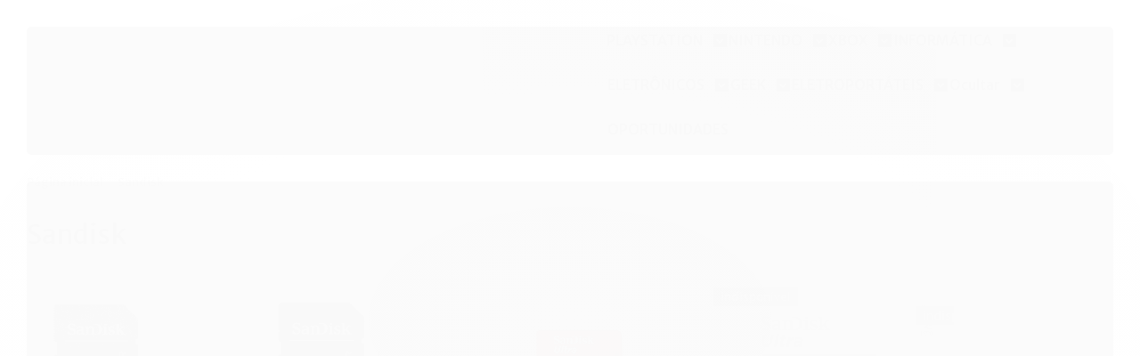

--- FILE ---
content_type: text/html; charset=utf-8
request_url: https://www.dinogames.com.br/marca/sandisk.html
body_size: 32848
content:

<!DOCTYPE html>
<html lang="pt-br">
  <head>
    <meta charset="utf-8">
    <meta content='width=device-width, initial-scale=1.0, maximum-scale=2.0' name='viewport' />
    <title>Sandisk - Dino Games ➕️ de 10 anos com você!</title>
    <meta http-equiv="X-UA-Compatible" content="IE=edge">
    <meta name="generator" content="Loja Integrada" />

    <link rel="dns-prefetch" href="https://cdn.awsli.com.br/">
    <link rel="preconnect" href="https://cdn.awsli.com.br/">
    <link rel="preconnect" href="https://fonts.googleapis.com">
    <link rel="preconnect" href="https://fonts.gstatic.com" crossorigin>

    
      <meta property="og:url" content="https://www.dinogames.com.br/marca/sandisk.html" />
      <meta property="og:type" content="website" />
      <meta property="og:site_name" content="Dino Games" />
      <meta property="og:locale" content="pt_BR" />
    

    
  
    <script>
      setTimeout(function() {
        if (typeof removePageLoading === 'function') {
          removePageLoading();
        };
      }, 7000);
    </script>
  



    

  

    <link rel="canonical" href="https://www.dinogames.com.br/marca/sandisk.html" />
  


  <meta property="og:title" content="Dino Games" />
  
    <meta property="og:image" content="https://cdn.awsli.com.br/1343/1343345/logo/2-yo03m17dju.png" />
  








  <meta name="robots" content="index, follow" />



    
      
        <link rel="shortcut icon" href="https://cdn.awsli.com.br/1343/1343345/favicon/logo-site-li-blbl5mvicc.png" />
      
      <link rel="icon" href="https://cdn.awsli.com.br/1343/1343345/favicon/logo-site-li-blbl5mvicc.png" sizes="192x192">
    
    
      <meta name="theme-color" content="#181818">
    

    
      <link rel="stylesheet" href="https://cdn.awsli.com.br/production/static/loja/estrutura/v1/css/all.min.css?v=b29f0c6" type="text/css">
    
    <!--[if lte IE 8]><link rel="stylesheet" href="https://cdn.awsli.com.br/production/static/loja/estrutura/v1/css/ie-fix.min.css" type="text/css"><![endif]-->
    <!--[if lte IE 9]><style type="text/css">.lateral-fulbanner { position: relative; }</style><![endif]-->

    
      <link rel="stylesheet" href="https://cdn.awsli.com.br/production/static/loja/estrutura/v1/css/tema-escuro.min.css?v=b29f0c6" type="text/css">
    

    
    
      <link href="https://fonts.googleapis.com/css2?family=Open%20Sans:wght@300;400;600;700&display=swap" rel="stylesheet">
    

    
      <link rel="stylesheet" href="https://cdn.awsli.com.br/production/static/loja/estrutura/v1/css/bootstrap-responsive.css?v=b29f0c6" type="text/css">
      <link rel="stylesheet" href="https://cdn.awsli.com.br/production/static/loja/estrutura/v1/css/style-responsive.css?v=b29f0c6">
    

    <link rel="stylesheet" href="/tema.css?v=20250903-180122">

    

    <script type="text/javascript">
      var LOJA_ID = 1343345;
      var MEDIA_URL = "https://cdn.awsli.com.br/";
      var API_URL_PUBLIC = 'https://api.awsli.com.br/';
      
        var CARRINHO_PRODS = [];
      
      var ENVIO_ESCOLHIDO = 0;
      var ENVIO_ESCOLHIDO_CODE = 0;
      var CONTRATO_INTERNACIONAL = false;
      var CONTRATO_BRAZIL = !CONTRATO_INTERNACIONAL;
      var IS_STORE_ASYNC = true;
      var IS_CLIENTE_ANONIMO = false;
    </script>

    

    <!-- Editor Visual -->
    

    <script>
      

      const isPreview = JSON.parse(sessionStorage.getItem('preview', true));
      if (isPreview) {
        const url = location.href
        location.search === '' && url + (location.search = '?preview=None')
      }
    </script>

    
      <script src="https://cdn.awsli.com.br/production/static/loja/estrutura/v1/js/all.min.js?v=b29f0c6"></script>
    
    <!-- HTML5 shim and Respond.js IE8 support of HTML5 elements and media queries -->
    <!--[if lt IE 9]>
      <script src="https://oss.maxcdn.com/html5shiv/3.7.2/html5shiv.min.js"></script>
      <script src="https://oss.maxcdn.com/respond/1.4.2/respond.min.js"></script>
    <![endif]-->

    <link rel="stylesheet" href="https://cdn.awsli.com.br/production/static/loja/estrutura/v1/css/slick.min.css" type="text/css">
    <script src="https://cdn.awsli.com.br/production/static/loja/estrutura/v1/js/slick.min.js?v=b29f0c6"></script>
    <link rel="stylesheet" href="https://cdn.awsli.com.br/production/static/css/jquery.fancybox.min.css" type="text/css" />
    <script src="https://cdn.awsli.com.br/production/static/js/jquery/jquery.fancybox.pack.min.js"></script>

    
    

    
      
        
      
        <!-- Global site tag (gtag.js) - Google Analytics -->
<script async src="https://www.googletagmanager.com/gtag/js?l=LIgtagDataLayer&id=AW-11467867810"></script>
<script>
  window.LIgtagDataLayer = window.LIgtagDataLayer || [];
  function LIgtag(){LIgtagDataLayer.push(arguments);}
  LIgtag('js', new Date());

  LIgtag('set', {
    'currency': 'BRL',
    'country': 'BR'
  });
  
  LIgtag('config', 'AW-11467867810');

  if(window.performance) {
    var timeSincePageLoad = Math.round(performance.now());
    LIgtag('event', 'timing_complete', {
      'name': 'load',
      'time': timeSincePageLoad
    });
  }

  $(document).on('li_view_home', function(_, eventID) {
    LIgtag('event', 'view_home');
  });

  $(document).on('li_select_product', function(_, eventID, data) {
    LIgtag('event', 'select_item', data);
  });

  $(document).on('li_start_contact', function(_, eventID, value) {
    LIgtag('event', 'start_contact', {
      value
    });
  });

  $(document).on('li_view_catalog', function(_, eventID) {
    LIgtag('event', 'view_catalog');
  });

  $(document).on('li_search', function(_, eventID, search_term) {
    LIgtag('event', 'search', {
      search_term
    });
  });

  $(document).on('li_filter_products', function(_, eventID, data) {
    LIgtag('event', 'filter_products', data);
  });

  $(document).on('li_sort_products', function(_, eventID, value) {
    LIgtag('event', 'sort_products', {
      value
    });
  });

  $(document).on('li_view_product', function(_, eventID, item) {
    LIgtag('event', 'view_item', {
      items: [item]
    });
  });

  $(document).on('li_select_variation', function(_, eventID, data) {
    LIgtag('event', 'select_variation', data);
  });

  $(document).on('li_calculate_shipping', function(_, eventID, data) {
    LIgtag('event', 'calculate_shipping', {
      zipcode: data.zipcode
    });
  });

  $(document).on('li_view_cart', function(_, eventID, data) {
    LIgtag('event', 'view_cart', data);
  });

  $(document).on('li_add_to_cart', function(_, eventID, data) {
    LIgtag('event', 'add_to_cart', {
      items: data.items
    });
  });

  $(document).on('li_apply_coupon', function(_, eventID, value) {
    LIgtag('event', 'apply_coupon', {
      value
    });
  });

  $(document).on('li_change_quantity', function(_, eventID, item) {
    LIgtag('event', 'change_quantity', {
      items: [item]
    });
  });

  $(document).on('li_remove_from_cart', function(_, eventID, item) {
    LIgtag('event', 'remove_from_cart', {
      items: [item]
    });
  });

  $(document).on('li_return_home', function(_, eventID) {
    LIgtag('event', 'return_home');
  });

  $(document).on('li_view_checkout', function(_, eventID, data) {
    LIgtag('event', 'begin_checkout', data);
  });

  $(document).on('li_login', function(_, eventID) {
    LIgtag('event', 'login');
  });

  $(document).on('li_change_address', function(_, eventID, value) {
    LIgtag('event', 'change_address', {
      value
    });
  });

  $(document).on('li_change_shipping', function(_, eventID, data) {
    LIgtag('event', 'add_shipping_info', data);
  });

  $(document).on('li_change_payment', function(_, eventID, data) {
    LIgtag('event', 'add_payment_info', data);
  });

  $(document).on('li_start_purchase', function(_, eventID) {
    LIgtag('event', 'start_purchase');
  });

  $(document).on('li_checkout_error', function(_, eventID, value) {
    LIgtag('event', 'checkout_error', {
      value
    });
  });

  $(document).on('li_purchase', function(_, eventID, data) {
    LIgtag('event', 'purchase', data);

    
      LIgtag('event', 'conversion', {
        send_to: 'AW-11467867810/v7n9COrA3YYZEKKNp9wq',
        value: data.value,
        currency: data.currency,
        transaction_id: data.transaction_id
      });
    
  });
</script>
      
        
      
    

    
<script>
  var url = '/_events/api/setEvent';

  var sendMetrics = function(event, user = {}) {
    var unique_identifier = uuidv4();

    try {
      var data = {
        request: {
          id: unique_identifier,
          environment: 'production'
        },
        store: {
          id: 1343345,
          name: 'Dino Games',
          test_account: false,
          has_meta_app: window.has_meta_app ?? false,
          li_search: true
        },
        device: {
          is_mobile: /Mobi/.test(window.navigator.userAgent),
          user_agent: window.navigator.userAgent,
          ip: '###device_ip###'
        },
        page: {
          host: window.location.hostname,
          path: window.location.pathname,
          search: window.location.search,
          type: 'brand',
          title: document.title,
          referrer: document.referrer
        },
        timestamp: '###server_timestamp###',
        user_timestamp: new Date().toISOString(),
        event,
        origin: 'store'
      };

      if (window.performance) {
        var [timing] = window.performance.getEntriesByType('navigation');

        data['time'] = {
          server_response: Math.round(timing.responseStart - timing.requestStart)
        };
      }

      var _user = {},
          user_email_cookie = $.cookie('user_email'),
          user_data_cookie = $.cookie('LI-UserData');

      if (user_email_cookie) {
        var user_email = decodeURIComponent(user_email_cookie);

        _user['email'] = user_email;
      }

      if (user_data_cookie) {
        var user_data = JSON.parse(user_data_cookie);

        _user['logged'] = user_data.logged;
        _user['id'] = user_data.id ?? undefined;
      }

      $.each(user, function(key, value) {
        _user[key] = value;
      });

      if (!$.isEmptyObject(_user)) {
        data['user'] = _user;
      }

      try {
        var session_identifier = $.cookie('li_session_identifier');

        if (!session_identifier) {
          session_identifier = uuidv4();
        };

        var expiration_date = new Date();

        expiration_date.setTime(expiration_date.getTime() + (30 * 60 * 1000)); // 30 minutos

        $.cookie('li_session_identifier', session_identifier, {
          expires: expiration_date,
          path: '/'
        });

        data['session'] = {
          id: session_identifier
        };
      } catch (err) { }

      try {
        var user_session_identifier = $.cookie('li_user_session_identifier');

        if (!user_session_identifier) {
          user_session_identifier = uuidv4();

          $.cookie('li_user_session_identifier', user_session_identifier, {
            path: '/'
          });
        };

        data['user_session'] = {
          id: user_session_identifier
        };
      } catch (err) { }

      var _cookies = {},
          fbc = $.cookie('_fbc'),
          fbp = $.cookie('_fbp');

      if (fbc) {
        _cookies['fbc'] = fbc;
      }

      if (fbp) {
        _cookies['fbp'] = fbp;
      }

      if (!$.isEmptyObject(_cookies)) {
        data['session']['cookies'] = _cookies;
      }

      try {
        var ab_test_cookie = $.cookie('li_ab_test_running');

        if (ab_test_cookie) {
          var ab_test = JSON.parse(atob(ab_test_cookie));

          if (ab_test.length) {
            data['store']['ab_test'] = ab_test;
          }
        }
      } catch (err) { }

      var _utm = {};

      $.each(sessionStorage, function(key, value) {
        if (key.startsWith('utm_')) {
          var name = key.split('_')[1];

          _utm[name] = value;
        }
      });

      if (!$.isEmptyObject(_utm)) {
        data['session']['utm'] = _utm;
      }

      var controller = new AbortController();

      setTimeout(function() {
        controller.abort();
      }, 5000);

      fetch(url, {
        keepalive: true,
        method: 'POST',
        headers: {
          'Content-Type': 'application/json'
        },
        body: JSON.stringify({ data }),
        signal: controller.signal
      });
    } catch (err) { }

    return unique_identifier;
  }
</script>

    
<script>
  (function() {
    var initABTestHandler = function() {
      try {
        if ($.cookie('li_ab_test_running')) {
          return
        };
        var running_tests = [];

        
        
        
        

        var running_tests_to_cookie = JSON.stringify(running_tests);
        running_tests_to_cookie = btoa(running_tests_to_cookie);
        $.cookie('li_ab_test_running', running_tests_to_cookie, {
          path: '/'
        });

        
        if (running_tests.length > 0) {
          setTimeout(function() {
            $.ajax({
              url: "/conta/status"
            });
          }, 500);
        };

      } catch (err) { }
    }
    setTimeout(initABTestHandler, 500);
  }());
</script>

    
<script>
  $(function() {
    // Clicar em um produto
    $('.listagem-item').click(function() {
      var row, column;

      var $list = $(this).closest('[data-produtos-linha]'),
          index = $(this).closest('li').index();

      if($list.find('.listagem-linha').length === 1) {
        var productsPerRow = $list.data('produtos-linha');

        row = Math.floor(index / productsPerRow) + 1;
        column = (index % productsPerRow) + 1;
      } else {
        row = $(this).closest('.listagem-linha').index() + 1;
        column = index + 1;
      }

      var body = {
        item_id: $(this).attr('data-id'),
        item_sku: $(this).find('.produto-sku').text(),
        item_name: $(this).find('.nome-produto').text().trim(),
        item_row: row,
        item_column: column
      };

      var eventID = sendMetrics({
        type: 'event',
        name: 'select_product',
        data: body
      });

      $(document).trigger('li_select_product', [eventID, body]);
    });

    // Clicar no "Fale Conosco"
    $('#modalContato').on('show', function() {
      var value = 'Fale Conosco';

      var eventID = sendMetrics({
        type: 'event',
        name: 'start_contact',
        data: { text: value }
      });

      $(document).trigger('li_start_contact', [eventID, value]);
    });

    // Clicar no WhatsApp
    $('.li-whatsapp a').click(function() {
      var value = 'WhatsApp';

      var eventID = sendMetrics({
        type: 'event',
        name: 'start_contact',
        data: { text: value }
      });

      $(document).trigger('li_start_contact', [eventID, value]);
    });

    
      // Visualizar a catálogo
      var eventID = sendMetrics({
        type: 'pageview',
        name: 'view_catalog'
      });

      $(document).trigger('li_view_catalog', [eventID]);

      var params = new URLSearchParams(window.location.search),
          oldParams = document.referrer ? new URL(document.referrer).searchParams : new URLSearchParams();

      // Filtrar produtos
      if(params.has('fq')) {
        var value = params.get('fq');

        if(value !== oldParams.get('fq')) {
          var attribute = value.split(':'),
              body = {
                attribute_name: attribute[0],
                attribute_value: attribute[1]
              };

          var eventID = sendMetrics({
            type: 'event',
            name: 'filter_products',
            data: body
          });

          $(document).trigger('li_filter_products', [eventID, body]);
        }
      }

      // Ordenar produtos
      if(params.has('sort')) {
        var value = params.get('sort');

        if(value !== oldParams.get('sort')) {
          var eventID = sendMetrics({
            type: 'event',
            name: 'sort_products',
            data: { text: value }
          });

          $(document).trigger('li_sort_products', [eventID, value]);
        }
      }

      // Alterar página
      if(params.has('pagina')) {
        var previous_page = oldParams.has('pagina') ? parseInt(oldParams.get('pagina')) : 1,
            next_page = parseInt(params.get('pagina'));

        if(next_page !== previous_page) {
          var body = {
            previous_page,
            next_page
          };

          var eventID = sendMetrics({
            type: 'event',
            name: 'change_page',
            data: body
          });

          $(document).trigger('li_change_page', [eventID, body]);
        }
      }

      
    
  });
</script>


    
	<!-- lojaintegrada-google-shopping -->
  
      <meta name="google-site-verification" content="Y5n-jypupb15YYKxDcuuFAxuO2flXYboA-CHDDYmw_A" />
  


    
      
        <link href="//cdn.awsli.com.br/temasv2/4413/__theme_custom.css?v=1753453269" rel="stylesheet" type="text/css">
<script src="//cdn.awsli.com.br/temasv2/4413/__theme_custom.js?v=1753453269"></script>
      
    

    
      <link rel="stylesheet" href="/avancado.css?v=20250903-180122" type="text/css" />
    

    
      
        <script defer async src="https://analytics.tiktok.com/i18n/pixel/sdk.js?sdkid=CS56H9BC77UC378MFRK0"></script>
      

      
        <script type="text/javascript">
          !function (w, d, t) {
            w.TiktokAnalyticsObject=t;
            var ttq=w[t]=w[t]||[];
            ttq.methods=["page","track","identify","instances","debug","on","off","once","ready","alias","group","enableCookie","disableCookie"];
            ttq.setAndDefer=function(t,e){
              t[e]=function(){
                t.push([e].concat(Array.prototype.slice.call(arguments,0)))
              }
            }
            for(var i=0;i<ttq.methods.length;i++)
              ttq.setAndDefer(ttq,ttq.methods[i]);
          }(window, document, 'ttq');

          window.LI_TIKTOK_PIXEL_ENABLED = true;
        </script>
      

      
    

    
  <link rel="manifest" href="/manifest.json" />




  </head>
  <body class="pagina-marca marca-sandisk tema-transparente  ">
    <div id="fb-root"></div>
    
  
    <div id="full-page-loading">
      <div class="conteiner" style="height: 100%;">
        <div class="loading-placeholder-content">
          <div class="loading-placeholder-effect loading-placeholder-header"></div>
          <div class="loading-placeholder-effect loading-placeholder-body"></div>
        </div>
      </div>
      <script>
        var is_full_page_loading = true;
        function removePageLoading() {
          if (is_full_page_loading) {
            try {
              $('#full-page-loading').remove();
            } catch(e) {}
            try {
              var div_loading = document.getElementById('full-page-loading');
              if (div_loading) {
                div_loading.remove();
              };
            } catch(e) {}
            is_full_page_loading = false;
          };
        };
        $(function() {
          setTimeout(function() {
            removePageLoading();
          }, 1);
        });
      </script>
      <style>
        #full-page-loading { position: fixed; z-index: 9999999; margin: auto; top: 0; left: 0; bottom: 0; right: 0; }
        #full-page-loading:before { content: ''; display: block; position: fixed; top: 0; left: 0; width: 100%; height: 100%; background: rgba(255, 255, 255, .98); background: radial-gradient(rgba(255, 255, 255, .99), rgba(255, 255, 255, .98)); }
        .loading-placeholder-content { height: 100%; display: flex; flex-direction: column; position: relative; z-index: 1; }
        .loading-placeholder-effect { background-color: #F9F9F9; border-radius: 5px; width: 100%; animation: pulse-loading 1.5s cubic-bezier(0.4, 0, 0.6, 1) infinite; }
        .loading-placeholder-content .loading-placeholder-body { flex-grow: 1; margin-bottom: 30px; }
        .loading-placeholder-content .loading-placeholder-header { height: 20%; min-height: 100px; max-height: 200px; margin: 30px 0; }
        @keyframes pulse-loading{50%{opacity:.3}}
      </style>
    </div>
  



    
      
        




<div class="barra-inicial fundo-secundario">
  <div class="conteiner">
    <div class="row-fluid">
      <div class="lista-redes span3 hidden-phone">
        
          <ul>
            
              <li>
                <a href="https://facebook.com/dinogamesdg" target="_blank" aria-label="Siga nos no Facebook"><i class="icon-facebook"></i></a>
              </li>
            
            
            
              <li>
                <a href="https://twitter.com/dinogamesdg" target="_blank" aria-label="Siga nos no Twitter"><i class="icon-twitter"></i></a>
              </li>
            
            
              <li>
                <a href="https://youtube.com.br/dinogamesdg" target="_blank" aria-label="Siga nos no Youtube"><i class="icon-youtube"></i></a>
              </li>
            
            
              <li>
                <a href="https://instagram.com/dinogamesdg" target="_blank" aria-label="Siga nos no Instagram"><i class="icon-instagram"></i></a>
              </li>
            
            
            
          </ul>
        
      </div>
      <div class="canais-contato span9">
        <ul>
          <li class="hidden-phone">
            <a href="#modalContato" data-toggle="modal" data-target="#modalContato">
              <i class="icon-comment"></i>
              Fale Conosco
            </a>
          </li>
          
            <li>
              <span>
                <i class="icon-phone"></i>Telefone: (24) 99994-2571
              </span>
            </li>
          
          
            <li class="tel-whatsapp">
              <span>
                <i class="fa fa-whatsapp"></i>Whatsapp: (24) 99994-2571
              </span>
            </li>
          
          
        </ul>
      </div>
    </div>
  </div>
</div>

      
    

    <div class="conteiner-principal">
      
        
          
<div id="cabecalho">

  <div class="atalhos-mobile visible-phone fundo-secundario borda-principal">
    <ul>

      <li><a href="https://www.dinogames.com.br/" class="icon-home"> </a></li>
      
      <li class="fundo-principal"><a href="https://www.dinogames.com.br/carrinho/index" class="icon-shopping-cart"> </a></li>
      
      
        <li class="menu-user-logged" style="display: none;"><a href="https://www.dinogames.com.br/conta/logout" class="icon-signout menu-user-logout"> </a></li>
      
      
      <li><a href="https://www.dinogames.com.br/conta/index" class="icon-user"> </a></li>
      
      <li class="vazia"><span>&nbsp;</span></li>

    </ul>
  </div>

  <div class="conteiner">
    <div class="row-fluid">
      <div class="span3">
        <h2 class="logo cor-secundaria">
          <a href="https://www.dinogames.com.br/" title="Dino Games">
            
            <img src="https://cdn.awsli.com.br/400x300/1343/1343345/logo/2-yo03m17dju.png" alt="Dino Games" />
            
          </a>
        </h2>


      </div>

      <div class="conteudo-topo span9">
        <div class="superior row-fluid hidden-phone">
          <div class="span8">
            
              
                <div class="btn-group menu-user-logged" style="display: none;">
                  <a href="https://www.dinogames.com.br/conta/index" class="botao secundario pequeno dropdown-toggle" data-toggle="dropdown">
                    Olá, <span class="menu-user-name"></span>
                    <span class="icon-chevron-down"></span>
                  </a>
                  <ul class="dropdown-menu">
                    <li>
                      <a href="https://www.dinogames.com.br/conta/index" title="Minha conta">Minha conta</a>
                    </li>
                    
                      <li>
                        <a href="https://www.dinogames.com.br/conta/pedido/listar" title="Minha conta">Meus pedidos</a>
                      </li>
                    
                    <li>
                      <a href="https://www.dinogames.com.br/conta/favorito/listar" title="Meus favoritos">Meus favoritos</a>
                    </li>
                    <li>
                      <a href="https://www.dinogames.com.br/conta/logout" title="Sair" class="menu-user-logout">Sair</a>
                    </li>
                  </ul>
                </div>
              
              
                <a href="https://www.dinogames.com.br/conta/login" class="bem-vindo cor-secundaria menu-user-welcome">
                  Bem-vindo, <span class="cor-principal">identifique-se</span> para fazer pedidos
                </a>
              
            
          </div>
          <div class="span4">
            <ul class="acoes-conta borda-alpha">
              
                <li>
                  <i class="icon-list fundo-principal"></i>
                  <a href="https://www.dinogames.com.br/conta/pedido/listar" class="cor-secundaria">Meus Pedidos</a>
                </li>
              
              
                <li>
                  <i class="icon-user fundo-principal"></i>
                  <a href="https://www.dinogames.com.br/conta/index" class="cor-secundaria">Minha Conta</a>
                </li>
              
            </ul>
          </div>
        </div>

        <div class="inferior row-fluid ">
          <div class="span8 busca-mobile">
            <a href="javascript:;" class="atalho-menu visible-phone icon-th botao principal"> </a>

            <div class="busca borda-alpha">
              <form id="form-buscar" action="/buscar" method="get">
                <input id="auto-complete" type="text" name="q" placeholder="Digite o que você procura" value="" autocomplete="off" maxlength="255" />
                <button class="botao botao-busca icon-search fundo-secundario" aria-label="Buscar"></button>
              </form>
            </div>

          </div>

          
            <div class="span4 hidden-phone">
              

  <div class="carrinho vazio">
    
      <a href="https://www.dinogames.com.br/carrinho/index">
        <i class="icon-shopping-cart fundo-principal"></i>
        <strong class="qtd-carrinho titulo cor-secundaria" style="display: none;">0</strong>
        <span style="display: none;">
          
            <b class="titulo cor-secundaria"><span>Meu Carrinho</span></b>
          
          <span class="cor-secundaria">Produtos adicionados</span>
        </span>
        
          <span class="titulo cor-secundaria vazio-text">Carrinho vazio</span>
        
      </a>
    
    <div class="carrinho-interno-ajax"></div>
  </div>
  
<div class="minicart-placeholder" style="display: none;">
  <div class="carrinho-interno borda-principal">
    <ul>
      <li class="minicart-item-modelo">
        
          <div class="preco-produto com-promocao destaque-parcela ">
            <div>
              <s class="preco-venda">
                R$ --PRODUTO_PRECO_DE--
              </s>
              <strong class="preco-promocional cor-principal">
                R$ --PRODUTO_PRECO_POR--
              </strong>
            </div>
          </div>
        
        <a data-href="--PRODUTO_URL--" class="imagem-produto">
          <img data-src="https://cdn.awsli.com.br/64x64/--PRODUTO_IMAGEM--" alt="--PRODUTO_NOME--" />
        </a>
        <a data-href="--PRODUTO_URL--" class="nome-produto cor-secundaria">
          --PRODUTO_NOME--
        </a>
        <div class="produto-sku hide">--PRODUTO_SKU--</div>
      </li>
    </ul>
    <div class="carrinho-rodape">
      <span class="carrinho-info">
        
          <i>--CARRINHO_QUANTIDADE-- produto no carrinho</i>
        
        
          
            <span class="carrino-total">
              Total: <strong class="titulo cor-principal">R$ --CARRINHO_TOTAL_ITENS--</strong>
            </span>
          
        
      </span>
      <a href="https://www.dinogames.com.br/carrinho/index" class="botao principal">
        
          <i class="icon-shopping-cart"></i>Ir para o carrinho
        
      </a>
    </div>
  </div>
</div>



            </div>
          
        </div>

      </div>
    </div>
    


  
    
      
<div class="menu superior">
  <ul class="nivel-um">
    


    

  


    
      <li class="categoria-id-20309385 com-filho borda-principal">
        <a href="https://www.dinogames.com.br/playstation" title="PLAYSTATION">
          <strong class="titulo cor-secundaria">PLAYSTATION</strong>
          
            <i class="icon-chevron-down fundo-secundario"></i>
          
        </a>
        
          <ul class="nivel-dois borda-alpha">
            

  <li class="categoria-id-20316230 com-filho">
    <a href="https://www.dinogames.com.br/playstation-2" title="PlayStation 2">
      
        <i class="icon-chevron-right fundo-secundario"></i>
      
      PlayStation 2
    </a>
    
      <ul class="nivel-tres">
        
          

  <li class="categoria-id-20317331 ">
    <a href="https://www.dinogames.com.br/acessorios-----" title="Acessórios">
      
      Acessórios
    </a>
    
  </li>

  <li class="categoria-id-20323598 ">
    <a href="https://www.dinogames.com.br/consoles-20323598" title="Consoles">
      
      Consoles
    </a>
    
  </li>

  <li class="categoria-id-20317327 ">
    <a href="https://www.dinogames.com.br/jogos-todos-----" title="Jogos - Todos">
      
      Jogos - Todos
    </a>
    
  </li>


        
      </ul>
    
  </li>

  <li class="categoria-id-20315786 com-filho">
    <a href="https://www.dinogames.com.br/playstation-3" title="PlayStation 3">
      
        <i class="icon-chevron-right fundo-secundario"></i>
      
      PlayStation 3
    </a>
    
      <ul class="nivel-tres">
        
          

  <li class="categoria-id-20316226 ">
    <a href="https://www.dinogames.com.br/acessorios--" title="Acessórios">
      
      Acessórios
    </a>
    
  </li>

  <li class="categoria-id-20316221 ">
    <a href="https://www.dinogames.com.br/adaptadores---" title="Adaptadores">
      
      Adaptadores
    </a>
    
  </li>

  <li class="categoria-id-20316148 ">
    <a href="https://www.dinogames.com.br/cabos----" title="Cabos">
      
      Cabos
    </a>
    
  </li>

  <li class="categoria-id-20316170 ">
    <a href="https://www.dinogames.com.br/controles--" title="Controles">
      
      Controles
    </a>
    
  </li>

  <li class="categoria-id-20316173 ">
    <a href="https://www.dinogames.com.br/headsets--" title="Headsets">
      
      Headsets
    </a>
    
  </li>

  <li class="categoria-id-20316177 ">
    <a href="https://www.dinogames.com.br/jogos-acao-e-aventura--" title="Jogos - Ação e Aventura">
      
      Jogos - Ação e Aventura
    </a>
    
  </li>

  <li class="categoria-id-20316181 ">
    <a href="https://www.dinogames.com.br/jogos-cooperativo-local--" title="Jogos - Cooperativo Local">
      
      Jogos - Cooperativo Local
    </a>
    
  </li>

  <li class="categoria-id-20316184 ">
    <a href="https://www.dinogames.com.br/jogos-corrida--" title="Jogos - Corrida">
      
      Jogos - Corrida
    </a>
    
  </li>

  <li class="categoria-id-20316189 ">
    <a href="https://www.dinogames.com.br/jogos-esporte-ritmo-e-simulacao--" title="Jogos - Esporte, Ritmo e Simulação">
      
      Jogos - Esporte, Ritmo e Simulação
    </a>
    
  </li>

  <li class="categoria-id-20316192 ">
    <a href="https://www.dinogames.com.br/jogos-infantil--" title="Jogos- Infantil">
      
      Jogos- Infantil
    </a>
    
  </li>

  <li class="categoria-id-20316194 ">
    <a href="https://www.dinogames.com.br/jogos-luta--" title="Jogos - Luta">
      
      Jogos - Luta
    </a>
    
  </li>

  <li class="categoria-id-20316198 ">
    <a href="https://www.dinogames.com.br/jogos-rpg-e-estrategia--" title="Jogos - RPG e Estratégia">
      
      Jogos - RPG e Estratégia
    </a>
    
  </li>

  <li class="categoria-id-20316204 ">
    <a href="https://www.dinogames.com.br/jogos-terror--" title="Jogos - Terror">
      
      Jogos - Terror
    </a>
    
  </li>

  <li class="categoria-id-20316208 ">
    <a href="https://www.dinogames.com.br/jogos-tiro--" title="Jogos - Tiro">
      
      Jogos - Tiro
    </a>
    
  </li>

  <li class="categoria-id-20316217 ">
    <a href="https://www.dinogames.com.br/jogos-todos--" title="Jogos - Todos">
      
      Jogos - Todos
    </a>
    
  </li>

  <li class="categoria-id-20316210 ">
    <a href="https://www.dinogames.com.br/jogos-usados--" title="Jogos - Usados">
      
      Jogos - Usados
    </a>
    
  </li>


        
      </ul>
    
  </li>

  <li class="categoria-id-23916819 com-filho">
    <a href="https://www.dinogames.com.br/categoria/23916819.html" title="Playstation 4">
      
        <i class="icon-chevron-right fundo-secundario"></i>
      
      Playstation 4
    </a>
    
      <ul class="nivel-tres">
        
          

  <li class="categoria-id-23916820 ">
    <a href="https://www.dinogames.com.br/categoria/23916820.html" title="Jogos - Ação e aventura">
      
      Jogos - Ação e aventura
    </a>
    
  </li>

  <li class="categoria-id-23916822 ">
    <a href="https://www.dinogames.com.br/categoria/23916822.html" title="Jogos - Esporte, Ritmo e Simulador">
      
      Jogos - Esporte, Ritmo e Simulador
    </a>
    
  </li>

  <li class="categoria-id-23916821 ">
    <a href="https://www.dinogames.com.br/categoria/23916821.html" title="Jogos -Tiro">
      
      Jogos -Tiro
    </a>
    
  </li>


        
      </ul>
    
  </li>

  <li class="categoria-id-20315733 com-filho">
    <a href="https://www.dinogames.com.br/playstation-4" title="PlayStation 4">
      
        <i class="icon-chevron-right fundo-secundario"></i>
      
      PlayStation 4
    </a>
    
      <ul class="nivel-tres">
        
          

  <li class="categoria-id-20315779 ">
    <a href="https://www.dinogames.com.br/acessorios-" title="Acessórios">
      
      Acessórios
    </a>
    
  </li>

  <li class="categoria-id-20315776 ">
    <a href="https://www.dinogames.com.br/adaptadores--" title="Adaptadores">
      
      Adaptadores
    </a>
    
  </li>

  <li class="categoria-id-20315738 ">
    <a href="https://www.dinogames.com.br/cabos---" title="Cabos">
      
      Cabos
    </a>
    
  </li>

  <li class="categoria-id-20315782 ">
    <a href="https://www.dinogames.com.br/capas-e-grips" title="Capas e Grips">
      
      Capas e Grips
    </a>
    
  </li>

  <li class="categoria-id-20315739 ">
    <a href="https://www.dinogames.com.br/consoles-" title="Consoles">
      
      Consoles
    </a>
    
  </li>

  <li class="categoria-id-20315741 ">
    <a href="https://www.dinogames.com.br/controles-" title="Controles">
      
      Controles
    </a>
    
  </li>

  <li class="categoria-id-20315744 ">
    <a href="https://www.dinogames.com.br/headsets-" title="Headsets">
      
      Headsets
    </a>
    
  </li>

  <li class="categoria-id-20315746 ">
    <a href="https://www.dinogames.com.br/jogos-acao-e-aventura-" title="Jogos - Ação e Aventura">
      
      Jogos - Ação e Aventura
    </a>
    
  </li>

  <li class="categoria-id-20315747 ">
    <a href="https://www.dinogames.com.br/jogos-cooperativo-local-" title="Jogos - Cooperativo Local">
      
      Jogos - Cooperativo Local
    </a>
    
  </li>

  <li class="categoria-id-20315751 ">
    <a href="https://www.dinogames.com.br/jogos-corrida-" title="Jogos - Corrida">
      
      Jogos - Corrida
    </a>
    
  </li>

  <li class="categoria-id-20315752 ">
    <a href="https://www.dinogames.com.br/jogos-esporte-ritmo-e-simulacao-" title="Jogos - Esporte, Ritmo e Simulação">
      
      Jogos - Esporte, Ritmo e Simulação
    </a>
    
  </li>

  <li class="categoria-id-20315757 ">
    <a href="https://www.dinogames.com.br/jogos-infantil-" title="Jogos - Infantil">
      
      Jogos - Infantil
    </a>
    
  </li>

  <li class="categoria-id-20315767 ">
    <a href="https://www.dinogames.com.br/jogos-lacrados" title="Jogos - Lacrados">
      
      Jogos - Lacrados
    </a>
    
  </li>

  <li class="categoria-id-20315760 ">
    <a href="https://www.dinogames.com.br/jogos-luta-" title="Jogos - Luta">
      
      Jogos - Luta
    </a>
    
  </li>

  <li class="categoria-id-20315770 ">
    <a href="https://www.dinogames.com.br/jogos-pre-venda-" title="Jogos - Pré Venda">
      
      Jogos - Pré Venda
    </a>
    
  </li>

  <li class="categoria-id-20315761 ">
    <a href="https://www.dinogames.com.br/jogos-rpg-e-estrategia-" title="Jogos - RPG e Estratégia">
      
      Jogos - RPG e Estratégia
    </a>
    
  </li>

  <li class="categoria-id-20315762 ">
    <a href="https://www.dinogames.com.br/jogos-terror-" title="Jogos - Terror">
      
      Jogos - Terror
    </a>
    
  </li>

  <li class="categoria-id-20315763 ">
    <a href="https://www.dinogames.com.br/jogos-tiro-" title="Jogos - Tiro">
      
      Jogos - Tiro
    </a>
    
  </li>

  <li class="categoria-id-20315772 ">
    <a href="https://www.dinogames.com.br/jogos-todos-" title="Jogos - Todos">
      
      Jogos - Todos
    </a>
    
  </li>

  <li class="categoria-id-20315764 ">
    <a href="https://www.dinogames.com.br/jogos-usados-" title="Jogos - Usados">
      
      Jogos - Usados
    </a>
    
  </li>


        
      </ul>
    
  </li>

  <li class="categoria-id-20309392 com-filho">
    <a href="https://www.dinogames.com.br/playstation-5" title="PlayStation 5">
      
        <i class="icon-chevron-right fundo-secundario"></i>
      
      PlayStation 5
    </a>
    
      <ul class="nivel-tres">
        
          

  <li class="categoria-id-20310168 ">
    <a href="https://www.dinogames.com.br/acessorios" title="Acessórios">
      
      Acessórios
    </a>
    
  </li>

  <li class="categoria-id-20310165 ">
    <a href="https://www.dinogames.com.br/adaptadores-" title="Adaptadores">
      
      Adaptadores
    </a>
    
  </li>

  <li class="categoria-id-20309396 ">
    <a href="https://www.dinogames.com.br/cabos--" title="Cabos">
      
      Cabos
    </a>
    
  </li>

  <li class="categoria-id-20309394 ">
    <a href="https://www.dinogames.com.br/camera" title="Câmera">
      
      Câmera
    </a>
    
  </li>

  <li class="categoria-id-20309400 ">
    <a href="https://www.dinogames.com.br/consoles" title="Consoles">
      
      Consoles
    </a>
    
  </li>

  <li class="categoria-id-20320725 ">
    <a href="https://www.dinogames.com.br/controles-20320725" title="Controles">
      
      Controles
    </a>
    
  </li>

  <li class="categoria-id-20309401 ">
    <a href="https://www.dinogames.com.br/headsets" title="Headsets">
      
      Headsets
    </a>
    
  </li>

  <li class="categoria-id-20309975 ">
    <a href="https://www.dinogames.com.br/jogos-acao-e-aventura" title="Jogos - Ação e Aventura">
      
      Jogos - Ação e Aventura
    </a>
    
  </li>

  <li class="categoria-id-20309977 ">
    <a href="https://www.dinogames.com.br/jogos-cooperativo-local" title="Jogos - Cooperativo Local">
      
      Jogos - Cooperativo Local
    </a>
    
  </li>

  <li class="categoria-id-20309980 ">
    <a href="https://www.dinogames.com.br/jogos-corrida" title="Jogos - Corrida">
      
      Jogos - Corrida
    </a>
    
  </li>

  <li class="categoria-id-20310146 ">
    <a href="https://www.dinogames.com.br/jogos-esporte-ritmo-e-simulacao" title="Jogos - Esporte, Ritmo e Simulação">
      
      Jogos - Esporte, Ritmo e Simulação
    </a>
    
  </li>

  <li class="categoria-id-20310148 ">
    <a href="https://www.dinogames.com.br/jogos-infantil" title="Jogos - Infantil">
      
      Jogos - Infantil
    </a>
    
  </li>

  <li class="categoria-id-20310152 ">
    <a href="https://www.dinogames.com.br/jogos-luta" title="Jogos - Luta">
      
      Jogos - Luta
    </a>
    
  </li>

  <li class="categoria-id-20310161 ">
    <a href="https://www.dinogames.com.br/jogos-pre-venda" title="Jogos - Pré Venda">
      
      Jogos - Pré Venda
    </a>
    
  </li>

  <li class="categoria-id-20310155 ">
    <a href="https://www.dinogames.com.br/jogos-rpg-e-estrategia" title="Jogos - RPG e Estratégia">
      
      Jogos - RPG e Estratégia
    </a>
    
  </li>

  <li class="categoria-id-20310157 ">
    <a href="https://www.dinogames.com.br/jogos-terror" title="Jogos - Terror">
      
      Jogos - Terror
    </a>
    
  </li>

  <li class="categoria-id-20310158 ">
    <a href="https://www.dinogames.com.br/jogos-tiro" title="Jogos - Tiro">
      
      Jogos - Tiro
    </a>
    
  </li>

  <li class="categoria-id-20310163 ">
    <a href="https://www.dinogames.com.br/jogos-todos" title="Jogos - Todos">
      
      Jogos - Todos
    </a>
    
  </li>

  <li class="categoria-id-20310159 ">
    <a href="https://www.dinogames.com.br/jogos-usados" title="Jogos - Usados">
      
      Jogos - Usados
    </a>
    
  </li>


        
      </ul>
    
  </li>

  <li class="categoria-id-20316234 ">
    <a href="https://www.dinogames.com.br/psp" title="PSP">
      
      PSP
    </a>
    
  </li>

  <li class="categoria-id-20316346 com-filho">
    <a href="https://www.dinogames.com.br/psvita" title="PSVita">
      
        <i class="icon-chevron-right fundo-secundario"></i>
      
      PSVita
    </a>
    
      <ul class="nivel-tres">
        
          

  <li class="categoria-id-20324074 ">
    <a href="https://www.dinogames.com.br/consoles-20324074" title="Consoles">
      
      Consoles
    </a>
    
  </li>


        
      </ul>
    
  </li>


          </ul>
        
      </li>
    
      <li class="categoria-id-20317088 com-filho borda-principal">
        <a href="https://www.dinogames.com.br/nintendo" title="NINTENDO">
          <strong class="titulo cor-secundaria">NINTENDO</strong>
          
            <i class="icon-chevron-down fundo-secundario"></i>
          
        </a>
        
          <ul class="nivel-dois borda-alpha">
            

  <li class="categoria-id-20317135 ">
    <a href="https://www.dinogames.com.br/game-boy" title="Game Boy">
      
      Game Boy
    </a>
    
  </li>

  <li class="categoria-id-20317138 ">
    <a href="https://www.dinogames.com.br/game-boy-advance" title="Game Boy Advance">
      
      Game Boy Advance
    </a>
    
  </li>

  <li class="categoria-id-20317141 ">
    <a href="https://www.dinogames.com.br/game-boy-color" title="Game Boy Color">
      
      Game Boy Color
    </a>
    
  </li>

  <li class="categoria-id-20317486 ">
    <a href="https://www.dinogames.com.br/nintendinho" title="Nintendinho">
      
      Nintendinho
    </a>
    
  </li>

  <li class="categoria-id-20317104 com-filho">
    <a href="https://www.dinogames.com.br/3ds" title="Nintendo 3DS">
      
        <i class="icon-chevron-right fundo-secundario"></i>
      
      Nintendo 3DS
    </a>
    
      <ul class="nivel-tres">
        
          

  <li class="categoria-id-20317315 ">
    <a href="https://www.dinogames.com.br/adaptadores----" title="Adaptadores">
      
      Adaptadores
    </a>
    
  </li>

  <li class="categoria-id-20317318 ">
    <a href="https://www.dinogames.com.br/bolsas-capas-e-cases-" title="Bolsas, Capas e Cases">
      
      Bolsas, Capas e Cases
    </a>
    
  </li>

  <li class="categoria-id-20317275 ">
    <a href="https://www.dinogames.com.br/cabos------" title="Cabos">
      
      Cabos
    </a>
    
  </li>

  <li class="categoria-id-20317277 ">
    <a href="https://www.dinogames.com.br/consoles----" title="Consoles">
      
      Consoles
    </a>
    
  </li>

  <li class="categoria-id-20317281 ">
    <a href="https://www.dinogames.com.br/controles----" title="Controles">
      
      Controles
    </a>
    
  </li>

  <li class="categoria-id-20317285 ">
    <a href="https://www.dinogames.com.br/headsets----" title="Headsets">
      
      Headsets
    </a>
    
  </li>

  <li class="categoria-id-20317287 ">
    <a href="https://www.dinogames.com.br/jogos-acao-e-aventura----" title="Jogos - Ação e Aventura">
      
      Jogos - Ação e Aventura
    </a>
    
  </li>

  <li class="categoria-id-20317289 ">
    <a href="https://www.dinogames.com.br/jogos-cooperativo-local----" title="Jogos - Cooperativo Local">
      
      Jogos - Cooperativo Local
    </a>
    
  </li>

  <li class="categoria-id-20317292 ">
    <a href="https://www.dinogames.com.br/jogos-corrida----" title="Jogos - Corrida">
      
      Jogos - Corrida
    </a>
    
  </li>

  <li class="categoria-id-20317294 ">
    <a href="https://www.dinogames.com.br/jogos-esporte-ritmo-e-simulacao----" title="Jogos - Esporte, Ritmo e Simulação">
      
      Jogos - Esporte, Ritmo e Simulação
    </a>
    
  </li>

  <li class="categoria-id-20317298 ">
    <a href="https://www.dinogames.com.br/jogos-infantil----" title="Jogos - Infantil">
      
      Jogos - Infantil
    </a>
    
  </li>

  <li class="categoria-id-20317300 ">
    <a href="https://www.dinogames.com.br/jogos-luta----" title="Jogos - Luta">
      
      Jogos - Luta
    </a>
    
  </li>

  <li class="categoria-id-20317302 ">
    <a href="https://www.dinogames.com.br/jogos-rpg-e-estrategia----" title="Jogos - RPG e Estratégia">
      
      Jogos - RPG e Estratégia
    </a>
    
  </li>

  <li class="categoria-id-20317304 ">
    <a href="https://www.dinogames.com.br/jogos-terror----" title="Jogos - Terror">
      
      Jogos - Terror
    </a>
    
  </li>

  <li class="categoria-id-20317306 ">
    <a href="https://www.dinogames.com.br/jogos-tiro----" title="Jogos - Tiro">
      
      Jogos - Tiro
    </a>
    
  </li>

  <li class="categoria-id-20317312 ">
    <a href="https://www.dinogames.com.br/jogos-todos----" title="Jogos - Todos">
      
      Jogos - Todos
    </a>
    
  </li>

  <li class="categoria-id-20317307 ">
    <a href="https://www.dinogames.com.br/jogos-usados----" title="Jogos - Usados">
      
      Jogos - Usados
    </a>
    
  </li>


        
      </ul>
    
  </li>

  <li class="categoria-id-20317148 ">
    <a href="https://www.dinogames.com.br/nintendo-64" title="Nintendo 64">
      
      Nintendo 64
    </a>
    
  </li>

  <li class="categoria-id-20317118 ">
    <a href="https://www.dinogames.com.br/ds" title="Nintendo DS">
      
      Nintendo DS
    </a>
    
  </li>

  <li class="categoria-id-20317122 ">
    <a href="https://www.dinogames.com.br/gamecube" title="Nintendo GameCube">
      
      Nintendo GameCube
    </a>
    
  </li>

  <li class="categoria-id-20317093 com-filho">
    <a href="https://www.dinogames.com.br/nintendo-switch" title="Nintendo Switch">
      
        <i class="icon-chevron-right fundo-secundario"></i>
      
      Nintendo Switch
    </a>
    
      <ul class="nivel-tres">
        
          

  <li class="categoria-id-20317271 ">
    <a href="https://www.dinogames.com.br/acessorios----" title="Acessórios">
      
      Acessórios
    </a>
    
  </li>

  <li class="categoria-id-20317268 ">
    <a href="https://www.dinogames.com.br/adaptador" title="Adaptador">
      
      Adaptador
    </a>
    
  </li>

  <li class="categoria-id-20317273 ">
    <a href="https://www.dinogames.com.br/bolsas-capas-e-cases" title="Bolsas, Capas e Cases">
      
      Bolsas, Capas e Cases
    </a>
    
  </li>

  <li class="categoria-id-20317189 ">
    <a href="https://www.dinogames.com.br/cabos-----" title="Cabos">
      
      Cabos
    </a>
    
  </li>

  <li class="categoria-id-20317202 ">
    <a href="https://www.dinogames.com.br/consoles---" title="Consoles">
      
      Consoles
    </a>
    
  </li>

  <li class="categoria-id-20317205 ">
    <a href="https://www.dinogames.com.br/controles---" title="Controles">
      
      Controles
    </a>
    
  </li>

  <li class="categoria-id-20317214 ">
    <a href="https://www.dinogames.com.br/headsets---" title="Headsets">
      
      Headsets
    </a>
    
  </li>

  <li class="categoria-id-20317228 ">
    <a href="https://www.dinogames.com.br/jogos-acao-e-aventura---" title="Jogos - Ação e Aventura">
      
      Jogos - Ação e Aventura
    </a>
    
  </li>

  <li class="categoria-id-20317230 ">
    <a href="https://www.dinogames.com.br/jogos-cooperativo-local---" title="Jogos - Cooperativo Local">
      
      Jogos - Cooperativo Local
    </a>
    
  </li>

  <li class="categoria-id-20317231 ">
    <a href="https://www.dinogames.com.br/jogos-corrida---" title="Jogos - Corrida">
      
      Jogos - Corrida
    </a>
    
  </li>

  <li class="categoria-id-20317233 ">
    <a href="https://www.dinogames.com.br/jogos-esporte-ritmo-e-simulacao---" title="Jogos - Esporte, Ritmo e Simulação">
      
      Jogos - Esporte, Ritmo e Simulação
    </a>
    
  </li>

  <li class="categoria-id-20317234 ">
    <a href="https://www.dinogames.com.br/jogos-infantil---" title="Jogos - Infantil">
      
      Jogos - Infantil
    </a>
    
  </li>

  <li class="categoria-id-20317235 ">
    <a href="https://www.dinogames.com.br/jogos-luta---" title="Jogos - Luta">
      
      Jogos - Luta
    </a>
    
  </li>

  <li class="categoria-id-20317246 ">
    <a href="https://www.dinogames.com.br/jogos-pre-venda---" title="Jogos - Pré Venda">
      
      Jogos - Pré Venda
    </a>
    
  </li>

  <li class="categoria-id-20317237 ">
    <a href="https://www.dinogames.com.br/jogos-rpg-e-estrategia---" title="Jogos - RPG e Estratégia">
      
      Jogos - RPG e Estratégia
    </a>
    
  </li>

  <li class="categoria-id-20317238 ">
    <a href="https://www.dinogames.com.br/jogos-terror---" title="Jogos - Terror">
      
      Jogos - Terror
    </a>
    
  </li>

  <li class="categoria-id-20317241 ">
    <a href="https://www.dinogames.com.br/jogos-tiro---" title="Jogos - Tiro">
      
      Jogos - Tiro
    </a>
    
  </li>

  <li class="categoria-id-20317266 ">
    <a href="https://www.dinogames.com.br/jogos-todos---" title="Jogos - Todos">
      
      Jogos - Todos
    </a>
    
  </li>

  <li class="categoria-id-20317244 ">
    <a href="https://www.dinogames.com.br/jogos-usados---" title="Jogos - Usados">
      
      Jogos - Usados
    </a>
    
  </li>


        
      </ul>
    
  </li>

  <li class="categoria-id-20317117 ">
    <a href="https://www.dinogames.com.br/wii" title="Nintendo Wii">
      
      Nintendo Wii
    </a>
    
  </li>

  <li class="categoria-id-20317128 ">
    <a href="https://www.dinogames.com.br/nintendo-wii-u" title="Nintendo Wii U">
      
      Nintendo Wii U
    </a>
    
  </li>

  <li class="categoria-id-20317483 ">
    <a href="https://www.dinogames.com.br/super-mario" title="Super Nintendo">
      
      Super Nintendo
    </a>
    
  </li>


          </ul>
        
      </li>
    
      <li class="categoria-id-20317338 com-filho borda-principal">
        <a href="https://www.dinogames.com.br/xbox" title="XBOX">
          <strong class="titulo cor-secundaria">XBOX</strong>
          
            <i class="icon-chevron-down fundo-secundario"></i>
          
        </a>
        
          <ul class="nivel-dois borda-alpha">
            

  <li class="categoria-id-20317341 com-filho">
    <a href="https://www.dinogames.com.br/xbox-360" title="Xbox 360">
      
        <i class="icon-chevron-right fundo-secundario"></i>
      
      Xbox 360
    </a>
    
      <ul class="nivel-tres">
        
          

  <li class="categoria-id-20317387 ">
    <a href="https://www.dinogames.com.br/acessorios------" title="Acessórios">
      
      Acessórios
    </a>
    
  </li>

  <li class="categoria-id-20317385 ">
    <a href="https://www.dinogames.com.br/adaptadores-----" title="Adaptadores">
      
      Adaptadores
    </a>
    
  </li>

  <li class="categoria-id-20317386 ">
    <a href="https://www.dinogames.com.br/armazenamento-" title="Armazenamento">
      
      Armazenamento
    </a>
    
  </li>

  <li class="categoria-id-20317352 ">
    <a href="https://www.dinogames.com.br/cabos-------" title="Cabos">
      
      Cabos
    </a>
    
  </li>

  <li class="categoria-id-20317353 ">
    <a href="https://www.dinogames.com.br/consoles-----" title="Consoles">
      
      Consoles
    </a>
    
  </li>

  <li class="categoria-id-20317360 ">
    <a href="https://www.dinogames.com.br/controles-----" title="Controles">
      
      Controles
    </a>
    
  </li>

  <li class="categoria-id-20317390 ">
    <a href="https://www.dinogames.com.br/fonte-" title="Fonte">
      
      Fonte
    </a>
    
  </li>

  <li class="categoria-id-20317362 ">
    <a href="https://www.dinogames.com.br/headsets-----" title="Headsets">
      
      Headsets
    </a>
    
  </li>

  <li class="categoria-id-23916818 ">
    <a href="https://www.dinogames.com.br/categoria/23916818.html" title="Jogos - Ação e aventura">
      
      Jogos - Ação e aventura
    </a>
    
  </li>

  <li class="categoria-id-20317363 ">
    <a href="https://www.dinogames.com.br/jogos-acao-e-aventura-----" title="Jogos - Ação e Aventura">
      
      Jogos - Ação e Aventura
    </a>
    
  </li>

  <li class="categoria-id-20317365 ">
    <a href="https://www.dinogames.com.br/jogos-cooperativo-local-----" title="Jogos - Cooperativo Local">
      
      Jogos - Cooperativo Local
    </a>
    
  </li>

  <li class="categoria-id-20317366 ">
    <a href="https://www.dinogames.com.br/jogos-corrida-----" title="Jogos - Corrida">
      
      Jogos - Corrida
    </a>
    
  </li>

  <li class="categoria-id-20317368 ">
    <a href="https://www.dinogames.com.br/jogos-esporte-ritmo-e-simulacao-----" title="Jogos - Esporte, Ritmo e Simulação">
      
      Jogos - Esporte, Ritmo e Simulação
    </a>
    
  </li>

  <li class="categoria-id-20317369 ">
    <a href="https://www.dinogames.com.br/jogos-infantil-----" title="Jogos - Infantil">
      
      Jogos - Infantil
    </a>
    
  </li>

  <li class="categoria-id-20317381 ">
    <a href="https://www.dinogames.com.br/jogos-lacrados--" title="Jogos - Lacrados">
      
      Jogos - Lacrados
    </a>
    
  </li>

  <li class="categoria-id-20317373 ">
    <a href="https://www.dinogames.com.br/jogos-luta-----" title="Jogos - Luta">
      
      Jogos - Luta
    </a>
    
  </li>

  <li class="categoria-id-20317374 ">
    <a href="https://www.dinogames.com.br/jogos-rpg-e-estrategia-----" title="Jogos - RPG e Estratégia">
      
      Jogos - RPG e Estratégia
    </a>
    
  </li>

  <li class="categoria-id-20317375 ">
    <a href="https://www.dinogames.com.br/jogos-terror-----" title="Jogos - Terror">
      
      Jogos - Terror
    </a>
    
  </li>

  <li class="categoria-id-20317377 ">
    <a href="https://www.dinogames.com.br/jogos-tiro-----" title="Jogos - Tiro">
      
      Jogos - Tiro
    </a>
    
  </li>

  <li class="categoria-id-20317383 ">
    <a href="https://www.dinogames.com.br/jogos-todos------" title="Jogos - Todos">
      
      Jogos - Todos
    </a>
    
  </li>

  <li class="categoria-id-20317379 ">
    <a href="https://www.dinogames.com.br/jogos-usados-----" title="Jogos - Usados">
      
      Jogos - Usados
    </a>
    
  </li>


        
      </ul>
    
  </li>

  <li class="categoria-id-20317343 ">
    <a href="https://www.dinogames.com.br/xbox-classico" title="Xbox Clássico">
      
      Xbox Clássico
    </a>
    
  </li>

  <li class="categoria-id-20317342 com-filho">
    <a href="https://www.dinogames.com.br/xbox-one" title="Xbox One">
      
        <i class="icon-chevron-right fundo-secundario"></i>
      
      Xbox One
    </a>
    
      <ul class="nivel-tres">
        
          

  <li class="categoria-id-20317422 ">
    <a href="https://www.dinogames.com.br/acessorios-------" title="Acessórios">
      
      Acessórios
    </a>
    
  </li>

  <li class="categoria-id-20317419 ">
    <a href="https://www.dinogames.com.br/adaptadores------" title="Adaptadores">
      
      Adaptadores
    </a>
    
  </li>

  <li class="categoria-id-20317391 ">
    <a href="https://www.dinogames.com.br/cabos--------" title="Cabos">
      
      Cabos
    </a>
    
  </li>

  <li class="categoria-id-20317425 ">
    <a href="https://www.dinogames.com.br/capas-e-grips-" title="Capas e Grips">
      
      Capas e Grips
    </a>
    
  </li>

  <li class="categoria-id-20317392 ">
    <a href="https://www.dinogames.com.br/consoles------" title="Consoles">
      
      Consoles
    </a>
    
  </li>

  <li class="categoria-id-20317395 ">
    <a href="https://www.dinogames.com.br/controles------" title="Controles">
      
      Controles
    </a>
    
  </li>

  <li class="categoria-id-20317420 ">
    <a href="https://www.dinogames.com.br/fonte--" title="Fonte">
      
      Fonte
    </a>
    
  </li>

  <li class="categoria-id-20317396 ">
    <a href="https://www.dinogames.com.br/headsets------" title="Headsets">
      
      Headsets
    </a>
    
  </li>

  <li class="categoria-id-20317397 ">
    <a href="https://www.dinogames.com.br/jogos-acao-e-aventura------" title="Jogos - Ação e Aventura">
      
      Jogos - Ação e Aventura
    </a>
    
  </li>

  <li class="categoria-id-20317398 ">
    <a href="https://www.dinogames.com.br/jogos-cooperativo-local------" title="Jogos - Cooperativo Local">
      
      Jogos - Cooperativo Local
    </a>
    
  </li>

  <li class="categoria-id-20317399 ">
    <a href="https://www.dinogames.com.br/jogos-corrida------" title="Jogos - Corrida">
      
      Jogos - Corrida
    </a>
    
  </li>

  <li class="categoria-id-20317402 ">
    <a href="https://www.dinogames.com.br/jogos-esporte-ritmo-e-simulacao------" title="Jogos - Esporte, Ritmo e Simulação">
      
      Jogos - Esporte, Ritmo e Simulação
    </a>
    
  </li>

  <li class="categoria-id-23916817 ">
    <a href="https://www.dinogames.com.br/categoria/23916817.html" title="Jogos - Esporte, Ritmo e Simulador">
      
      Jogos - Esporte, Ritmo e Simulador
    </a>
    
  </li>

  <li class="categoria-id-20317404 ">
    <a href="https://www.dinogames.com.br/jogos-infantil------" title="Jogos - Infantil">
      
      Jogos - Infantil
    </a>
    
  </li>

  <li class="categoria-id-20317417 ">
    <a href="https://www.dinogames.com.br/jogos-lacrados---" title="Jogos - Lacrados">
      
      Jogos - Lacrados
    </a>
    
  </li>

  <li class="categoria-id-20317406 ">
    <a href="https://www.dinogames.com.br/jogos-luta------" title="Jogos - Luta">
      
      Jogos - Luta
    </a>
    
  </li>

  <li class="categoria-id-20317414 ">
    <a href="https://www.dinogames.com.br/jogos-pre-venda--" title="Jogos - Pré Venda">
      
      Jogos - Pré Venda
    </a>
    
  </li>

  <li class="categoria-id-20317407 ">
    <a href="https://www.dinogames.com.br/jogos-rpg-e-estrategia------" title="Jogos - RPG e Estratégia">
      
      Jogos - RPG e Estratégia
    </a>
    
  </li>

  <li class="categoria-id-20317408 ">
    <a href="https://www.dinogames.com.br/jogos-terror------" title="Jogos - Terror">
      
      Jogos - Terror
    </a>
    
  </li>

  <li class="categoria-id-20317410 ">
    <a href="https://www.dinogames.com.br/jogos-tiro------" title="Jogos - Tiro">
      
      Jogos - Tiro
    </a>
    
  </li>

  <li class="categoria-id-20317415 ">
    <a href="https://www.dinogames.com.br/jogos-todos-------" title="Jogos - Todos">
      
      Jogos - Todos
    </a>
    
  </li>

  <li class="categoria-id-20317412 ">
    <a href="https://www.dinogames.com.br/jogos-usados------" title="Jogos - Usados">
      
      Jogos - Usados
    </a>
    
  </li>


        
      </ul>
    
  </li>

  <li class="categoria-id-20317346 com-filho">
    <a href="https://www.dinogames.com.br/xbox-series-s-x" title="Xbox Series S | X">
      
        <i class="icon-chevron-right fundo-secundario"></i>
      
      Xbox Series S | X
    </a>
    
      <ul class="nivel-tres">
        
          

  <li class="categoria-id-20317473 ">
    <a href="https://www.dinogames.com.br/acessorios--------" title="Acessórios">
      
      Acessórios
    </a>
    
  </li>

  <li class="categoria-id-20317464 ">
    <a href="https://www.dinogames.com.br/adaptadores-------" title="Adaptadores">
      
      Adaptadores
    </a>
    
  </li>

  <li class="categoria-id-20317428 ">
    <a href="https://www.dinogames.com.br/categoria/cabos-2023-08-16-17-19-37.html" title="Cabos">
      
      Cabos
    </a>
    
  </li>

  <li class="categoria-id-20317429 ">
    <a href="https://www.dinogames.com.br/consoles-------" title="Consoles">
      
      Consoles
    </a>
    
  </li>

  <li class="categoria-id-20317430 ">
    <a href="https://www.dinogames.com.br/controles-------" title="Controles">
      
      Controles
    </a>
    
  </li>

  <li class="categoria-id-20317436 ">
    <a href="https://www.dinogames.com.br/headsets-------" title="Headsets">
      
      Headsets
    </a>
    
  </li>

  <li class="categoria-id-20317439 ">
    <a href="https://www.dinogames.com.br/jogos-acao-e-aventura-------" title="Jogos - Ação e Aventura">
      
      Jogos - Ação e Aventura
    </a>
    
  </li>

  <li class="categoria-id-20317442 ">
    <a href="https://www.dinogames.com.br/jogos-cooperativo-local-------" title="Jogos - Cooperativo Local">
      
      Jogos - Cooperativo Local
    </a>
    
  </li>

  <li class="categoria-id-20317444 ">
    <a href="https://www.dinogames.com.br/jogos-corrida-------" title="Jogos - Corrida">
      
      Jogos - Corrida
    </a>
    
  </li>

  <li class="categoria-id-20317446 ">
    <a href="https://www.dinogames.com.br/jogos-esporte-ritmo-e-simulacao-------" title="Jogos - Esporte, Ritmo e Simulação">
      
      Jogos - Esporte, Ritmo e Simulação
    </a>
    
  </li>

  <li class="categoria-id-20317448 ">
    <a href="https://www.dinogames.com.br/jogos-infantil-------" title="Jogos - Infantil">
      
      Jogos - Infantil
    </a>
    
  </li>

  <li class="categoria-id-20317449 ">
    <a href="https://www.dinogames.com.br/jogos-luta-------" title="Jogos - Luta">
      
      Jogos - Luta
    </a>
    
  </li>

  <li class="categoria-id-20317459 ">
    <a href="https://www.dinogames.com.br/jogos-pre-venda----" title="Jogos - Pré Venda">
      
      Jogos - Pré Venda
    </a>
    
  </li>

  <li class="categoria-id-20317451 ">
    <a href="https://www.dinogames.com.br/jogos-rpg-e-estrategia-------" title="Jogos - RPG e Estratégia">
      
      Jogos - RPG e Estratégia
    </a>
    
  </li>

  <li class="categoria-id-20317453 ">
    <a href="https://www.dinogames.com.br/jogos-terror-------" title="Jogos - Terror">
      
      Jogos - Terror
    </a>
    
  </li>

  <li class="categoria-id-20317454 ">
    <a href="https://www.dinogames.com.br/jogos-tiro-------" title="Jogos - Tiro">
      
      Jogos - Tiro
    </a>
    
  </li>

  <li class="categoria-id-20317461 ">
    <a href="https://www.dinogames.com.br/jogos-todos--------" title="Jogos - Todos">
      
      Jogos - Todos
    </a>
    
  </li>

  <li class="categoria-id-20317457 ">
    <a href="https://www.dinogames.com.br/jogos-usados-------" title="Jogos - Usados">
      
      Jogos - Usados
    </a>
    
  </li>


        
      </ul>
    
  </li>


          </ul>
        
      </li>
    
      <li class="categoria-id-20309218 com-filho borda-principal">
        <a href="https://www.dinogames.com.br/informatica" title="INFORMÁTICA">
          <strong class="titulo cor-secundaria">INFORMÁTICA</strong>
          
            <i class="icon-chevron-down fundo-secundario"></i>
          
        </a>
        
          <ul class="nivel-dois borda-alpha">
            

  <li class="categoria-id-20309241 ">
    <a href="https://www.dinogames.com.br/cabos" title="Cabos">
      
      Cabos
    </a>
    
  </li>

  <li class="categoria-id-20309219 ">
    <a href="https://www.dinogames.com.br/cadeiras" title="Cadeiras">
      
      Cadeiras
    </a>
    
  </li>

  <li class="categoria-id-20309229 com-filho">
    <a href="https://www.dinogames.com.br/computadores" title="Computadores">
      
        <i class="icon-chevron-right fundo-secundario"></i>
      
      Computadores
    </a>
    
      <ul class="nivel-tres">
        
          

  <li class="categoria-id-20309268 ">
    <a href="https://www.dinogames.com.br/cabos-" title="Cabos">
      
      Cabos
    </a>
    
  </li>

  <li class="categoria-id-23210386 ">
    <a href="https://www.dinogames.com.br/filtro-de-linha-23210386" title="Filtro de linha">
      
      Filtro de linha
    </a>
    
  </li>

  <li class="categoria-id-20309256 ">
    <a href="https://www.dinogames.com.br/impressoras" title="Impressoras">
      
      Impressoras
    </a>
    
  </li>

  <li class="categoria-id-20309261 ">
    <a href="https://www.dinogames.com.br/montados-dino-pc" title="Montados - Dino PC">
      
      Montados - Dino PC
    </a>
    
  </li>

  <li class="categoria-id-20338047 ">
    <a href="https://www.dinogames.com.br/nobreak-20338047" title="Nobreak">
      
      Nobreak
    </a>
    
  </li>

  <li class="categoria-id-20309264 ">
    <a href="https://www.dinogames.com.br/notebook" title="Notebooks">
      
      Notebooks
    </a>
    
  </li>

  <li class="categoria-id-20309267 ">
    <a href="https://www.dinogames.com.br/roteadores" title="Roteadores">
      
      Roteadores
    </a>
    
  </li>


        
      </ul>
    
  </li>

  <li class="categoria-id-20309221 com-filho">
    <a href="https://www.dinogames.com.br/coolers" title="Coolers">
      
        <i class="icon-chevron-right fundo-secundario"></i>
      
      Coolers
    </a>
    
      <ul class="nivel-tres">
        
          

  <li class="categoria-id-20309246 ">
    <a href="https://www.dinogames.com.br/air-cooler" title="Air Cooler">
      
      Air Cooler
    </a>
    
  </li>

  <li class="categoria-id-20309247 ">
    <a href="https://www.dinogames.com.br/fan" title="Fan">
      
      Fan
    </a>
    
  </li>

  <li class="categoria-id-20309244 ">
    <a href="https://www.dinogames.com.br/water-cooler" title="Water Cooler">
      
      Water Cooler
    </a>
    
  </li>


        
      </ul>
    
  </li>

  <li class="categoria-id-20309234 com-filho">
    <a href="https://www.dinogames.com.br/hardware" title="Hardware">
      
        <i class="icon-chevron-right fundo-secundario"></i>
      
      Hardware
    </a>
    
      <ul class="nivel-tres">
        
          

  <li class="categoria-id-20309330 ">
    <a href="https://www.dinogames.com.br/armazenamento" title="Armazenamento">
      
      Armazenamento
    </a>
    
  </li>

  <li class="categoria-id-20309307 ">
    <a href="https://www.dinogames.com.br/discos-rigidos-hd" title="Discos Rígidos (HD)">
      
      Discos Rígidos (HD)
    </a>
    
  </li>

  <li class="categoria-id-20309315 ">
    <a href="https://www.dinogames.com.br/fonte" title="Fonte">
      
      Fonte
    </a>
    
  </li>

  <li class="categoria-id-20309316 ">
    <a href="https://www.dinogames.com.br/memorias-ram" title="Memórias Ram">
      
      Memórias Ram
    </a>
    
  </li>

  <li class="categoria-id-20309369 ">
    <a href="https://www.dinogames.com.br/pasta-termica" title="Pasta Térmica">
      
      Pasta Térmica
    </a>
    
  </li>

  <li class="categoria-id-20309324 ">
    <a href="https://www.dinogames.com.br/placas-de-video" title="Placas de Vídeo">
      
      Placas de Vídeo
    </a>
    
  </li>

  <li class="categoria-id-20309317 ">
    <a href="https://www.dinogames.com.br/placas-mae" title="Placas Mãe">
      
      Placas Mãe
    </a>
    
  </li>

  <li class="categoria-id-20309325 ">
    <a href="https://www.dinogames.com.br/processadores" title="Processadores">
      
      Processadores
    </a>
    
  </li>

  <li class="categoria-id-20309327 ">
    <a href="https://www.dinogames.com.br/ssd" title="SSD">
      
      SSD
    </a>
    
  </li>


        
      </ul>
    
  </li>

  <li class="categoria-id-20309243 ">
    <a href="https://www.dinogames.com.br/mesas" title="Mesas">
      
      Mesas
    </a>
    
  </li>

  <li class="categoria-id-20309238 com-filho">
    <a href="https://www.dinogames.com.br/perifericos" title="Periféricos">
      
        <i class="icon-chevron-right fundo-secundario"></i>
      
      Periféricos
    </a>
    
      <ul class="nivel-tres">
        
          

  <li class="categoria-id-20309373 ">
    <a href="https://www.dinogames.com.br/adaptadores" title="Adaptadores">
      
      Adaptadores
    </a>
    
  </li>

  <li class="categoria-id-22036223 ">
    <a href="https://www.dinogames.com.br/categoria/22036223.html" title="Adptadores">
      
      Adptadores
    </a>
    
  </li>

  <li class="categoria-id-20309282 ">
    <a href="https://www.dinogames.com.br/caixas-de-som" title="Caixas de Som">
      
      Caixas de Som
    </a>
    
  </li>

  <li class="categoria-id-20309378 ">
    <a href="https://www.dinogames.com.br/controles" title="Controles">
      
      Controles
    </a>
    
  </li>

  <li class="categoria-id-20309374 ">
    <a href="https://www.dinogames.com.br/fones-de-ouvido" title="Fones de Ouvido">
      
      Fones de Ouvido
    </a>
    
  </li>

  <li class="categoria-id-20309334 ">
    <a href="https://www.dinogames.com.br/gabinete" title="Gabinete">
      
      Gabinete
    </a>
    
  </li>

  <li class="categoria-id-20309335 ">
    <a href="https://www.dinogames.com.br/headset" title="Headset">
      
      Headset
    </a>
    
  </li>

  <li class="categoria-id-20309336 ">
    <a href="https://www.dinogames.com.br/kit-gamer" title="Kit Gamer">
      
      Kit Gamer
    </a>
    
  </li>

  <li class="categoria-id-20309382 ">
    <a href="https://www.dinogames.com.br/mesa-digitalizadora" title="Mesa Digitalizadora">
      
      Mesa Digitalizadora
    </a>
    
  </li>

  <li class="categoria-id-20309341 ">
    <a href="https://www.dinogames.com.br/microfone" title="Microfone">
      
      Microfone
    </a>
    
  </li>

  <li class="categoria-id-20309379 ">
    <a href="https://www.dinogames.com.br/monitores" title="Monitores">
      
      Monitores
    </a>
    
  </li>

  <li class="categoria-id-20309344 ">
    <a href="https://www.dinogames.com.br/mouses" title="Mouse">
      
      Mouse
    </a>
    
  </li>

  <li class="categoria-id-20309346 ">
    <a href="https://www.dinogames.com.br/mousepad" title="Mousepad">
      
      Mousepad
    </a>
    
  </li>

  <li class="categoria-id-20309375 ">
    <a href="https://www.dinogames.com.br/placas-de-captura" title="Placas de Captura">
      
      Placas de Captura
    </a>
    
  </li>

  <li class="categoria-id-20391481 ">
    <a href="https://www.dinogames.com.br/suporte-para-notebook-20391481" title="Suporte para Notebook">
      
      Suporte para Notebook
    </a>
    
  </li>

  <li class="categoria-id-20309366 ">
    <a href="https://www.dinogames.com.br/teclado" title="Teclado">
      
      Teclado
    </a>
    
  </li>

  <li class="categoria-id-20309371 ">
    <a href="https://www.dinogames.com.br/webcam" title="Webcam">
      
      Webcam
    </a>
    
  </li>


        
      </ul>
    
  </li>

  <li class="categoria-id-20309242 ">
    <a href="https://www.dinogames.com.br/pilhas-e-baterias" title="Pilhas e Baterias">
      
      Pilhas e Baterias
    </a>
    
  </li>


          </ul>
        
      </li>
    
      <li class="categoria-id-20316412 com-filho borda-principal">
        <a href="https://www.dinogames.com.br/eletronicos" title="ELETRÔNICOS">
          <strong class="titulo cor-secundaria">ELETRÔNICOS</strong>
          
            <i class="icon-chevron-down fundo-secundario"></i>
          
        </a>
        
          <ul class="nivel-dois borda-alpha">
            

  <li class="categoria-id-23850801 ">
    <a href="https://www.dinogames.com.br/categoria/23850801.html" title="Acessórios">
      
      Acessórios
    </a>
    
  </li>

  <li class="categoria-id-20316421 com-filho">
    <a href="https://www.dinogames.com.br/celulares" title="Celulares">
      
        <i class="icon-chevron-right fundo-secundario"></i>
      
      Celulares
    </a>
    
      <ul class="nivel-tres">
        
          

  <li class="categoria-id-20317155 ">
    <a href="https://www.dinogames.com.br/acessorios---" title="Acessórios">
      
      Acessórios
    </a>
    
  </li>

  <li class="categoria-id-20317178 ">
    <a href="https://www.dinogames.com.br/celular-motorola" title="Celular Motorola">
      
      Celular Motorola
    </a>
    
  </li>

  <li class="categoria-id-23109261 ">
    <a href="https://www.dinogames.com.br/celular-nokia-23109261" title="Celular Nokia">
      
      Celular Nokia
    </a>
    
  </li>

  <li class="categoria-id-20317176 ">
    <a href="https://www.dinogames.com.br/celular-samsung" title="Celular Samsung">
      
      Celular Samsung
    </a>
    
  </li>

  <li class="categoria-id-20317173 ">
    <a href="https://www.dinogames.com.br/celular-xiaomi" title="Celular Xiaomi">
      
      Celular Xiaomi
    </a>
    
  </li>

  <li class="categoria-id-20317163 ">
    <a href="https://www.dinogames.com.br/gatilho-gamer" title="Gatilho Gamer">
      
      Gatilho Gamer
    </a>
    
  </li>

  <li class="categoria-id-20317160 ">
    <a href="https://www.dinogames.com.br/smartwatches" title="Smartwatches">
      
      Smartwatches
    </a>
    
  </li>


        
      </ul>
    
  </li>

  <li class="categoria-id-20316429 ">
    <a href="https://www.dinogames.com.br/dispositivos-inteligentes" title="Dispositivos Inteligentes">
      
      Dispositivos Inteligentes
    </a>
    
  </li>

  <li class="categoria-id-23850802 ">
    <a href="https://www.dinogames.com.br/categoria/23850802.html" title="Smartwatches">
      
      Smartwatches
    </a>
    
  </li>

  <li class="categoria-id-20316424 ">
    <a href="https://www.dinogames.com.br/tvs" title="TVs">
      
      TVs
    </a>
    
  </li>


          </ul>
        
      </li>
    
      <li class="categoria-id-20316698 com-filho borda-principal">
        <a href="https://www.dinogames.com.br/mundo-geek" title="GEEK">
          <strong class="titulo cor-secundaria">GEEK</strong>
          
            <i class="icon-chevron-down fundo-secundario"></i>
          
        </a>
        
          <ul class="nivel-dois borda-alpha">
            

  <li class="categoria-id-20316717 ">
    <a href="https://www.dinogames.com.br/almofadas-e-pelucias" title="Almofadas e Pelúcias">
      
      Almofadas e Pelúcias
    </a>
    
  </li>

  <li class="categoria-id-20322686 ">
    <a href="https://www.dinogames.com.br/carteiras-20322686" title="Carteiras">
      
      Carteiras
    </a>
    
  </li>

  <li class="categoria-id-20316718 com-filho">
    <a href="https://www.dinogames.com.br/colecionaveis" title="Colecionáveis">
      
        <i class="icon-chevron-right fundo-secundario"></i>
      
      Colecionáveis
    </a>
    
      <ul class="nivel-tres">
        
          

  <li class="categoria-id-20322572 ">
    <a href="https://www.dinogames.com.br/chaveiros-20322572" title="Chaveiros">
      
      Chaveiros
    </a>
    
  </li>

  <li class="categoria-id-20316728 ">
    <a href="https://www.dinogames.com.br/diversos-" title="Diversos">
      
      Diversos
    </a>
    
  </li>

  <li class="categoria-id-20316720 ">
    <a href="https://www.dinogames.com.br/figures" title="Figures">
      
      Figures
    </a>
    
  </li>

  <li class="categoria-id-20316722 ">
    <a href="https://www.dinogames.com.br/funko-pop" title="Funko POP!">
      
      Funko POP!
    </a>
    
  </li>


        
      </ul>
    
  </li>

  <li class="categoria-id-20316736 com-filho">
    <a href="https://www.dinogames.com.br/cozinha" title="Cozinha">
      
        <i class="icon-chevron-right fundo-secundario"></i>
      
      Cozinha
    </a>
    
      <ul class="nivel-tres">
        
          

  <li class="categoria-id-20316741 ">
    <a href="https://www.dinogames.com.br/canecas" title="Canecas">
      
      Canecas
    </a>
    
  </li>

  <li class="categoria-id-20316745 ">
    <a href="https://www.dinogames.com.br/copos" title="Copos">
      
      Copos
    </a>
    
  </li>

  <li class="categoria-id-20316779 ">
    <a href="https://www.dinogames.com.br/diversos--" title="Diversos">
      
      Diversos
    </a>
    
  </li>

  <li class="categoria-id-20316785 ">
    <a href="https://www.dinogames.com.br/garrafas" title="Garrafas">
      
      Garrafas
    </a>
    
  </li>

  <li class="categoria-id-20316787 ">
    <a href="https://www.dinogames.com.br/porta-copos" title="Porta Copos">
      
      Porta Copos
    </a>
    
  </li>


        
      </ul>
    
  </li>

  <li class="categoria-id-20316800 ">
    <a href="https://www.dinogames.com.br/diversos---" title="Diversos">
      
      Diversos
    </a>
    
  </li>

  <li class="categoria-id-20316791 ">
    <a href="https://www.dinogames.com.br/luminarias" title="Luminárias">
      
      Luminárias
    </a>
    
  </li>

  <li class="categoria-id-20316828 ">
    <a href="https://www.dinogames.com.br/mochilas" title="Mochilas">
      
      Mochilas
    </a>
    
  </li>

  <li class="categoria-id-20316806 ">
    <a href="https://www.dinogames.com.br/papelaria" title="Papelaria">
      
      Papelaria
    </a>
    
  </li>

  <li class="categoria-id-20316793 ">
    <a href="https://www.dinogames.com.br/tapetes-e-capachos" title="Tapetes e Capachos">
      
      Tapetes e Capachos
    </a>
    
  </li>

  <li class="categoria-id-20316809 com-filho">
    <a href="https://www.dinogames.com.br/vestuario" title="Vestuário">
      
        <i class="icon-chevron-right fundo-secundario"></i>
      
      Vestuário
    </a>
    
      <ul class="nivel-tres">
        
          

  <li class="categoria-id-20316824 ">
    <a href="https://www.dinogames.com.br/body" title="Body">
      
      Body
    </a>
    
  </li>

  <li class="categoria-id-20317066 ">
    <a href="https://www.dinogames.com.br/kigurumi" title="Kigurumi">
      
      Kigurumi
    </a>
    
  </li>

  <li class="categoria-id-20316831 ">
    <a href="https://www.dinogames.com.br/meias" title="Meias">
      
      Meias
    </a>
    
  </li>

  <li class="categoria-id-20391105 ">
    <a href="https://www.dinogames.com.br/pulseiras-20391105" title="Pulseiras">
      
      Pulseiras
    </a>
    
  </li>


        
      </ul>
    
  </li>


          </ul>
        
      </li>
    
      <li class="categoria-id-20316365 com-filho borda-principal">
        <a href="https://www.dinogames.com.br/eletroportateis-e-casa" title="ELETROPORTÁTEIS">
          <strong class="titulo cor-secundaria">ELETROPORTÁTEIS</strong>
          
            <i class="icon-chevron-down fundo-secundario"></i>
          
        </a>
        
          <ul class="nivel-dois borda-alpha">
            

  <li class="categoria-id-20316407 ">
    <a href="https://www.dinogames.com.br/diversos" title="Diversos">
      
      Diversos
    </a>
    
  </li>

  <li class="categoria-id-20316377 ">
    <a href="https://www.dinogames.com.br/eletroportateis" title="Eletroportáteis">
      
      Eletroportáteis
    </a>
    
  </li>

  <li class="categoria-id-20316392 ">
    <a href="https://www.dinogames.com.br/utilidades-cozinha" title="Utilidades Cozinha">
      
      Utilidades Cozinha
    </a>
    
  </li>


          </ul>
        
      </li>
    
      <li class="categoria-id-20331268 com-filho borda-principal">
        <a href="https://www.dinogames.com.br/ocultar" title="Ocultar">
          <strong class="titulo cor-secundaria">Ocultar</strong>
          
            <i class="icon-chevron-down fundo-secundario"></i>
          
        </a>
        
          <ul class="nivel-dois borda-alpha">
            

  <li class="categoria-id-20331314 ">
    <a href="https://www.dinogames.com.br/carrinho-produto" title="Carrinho produto">
      
      Carrinho produto
    </a>
    
  </li>

  <li class="categoria-id-20331868 ">
    <a href="https://www.dinogames.com.br/full-banner" title="Full Banner">
      
      Full Banner
    </a>
    
  </li>

  <li class="categoria-id-20331272 ">
    <a href="https://www.dinogames.com.br/notificacao" title="Notificação">
      
      Notificação
    </a>
    
  </li>

  <li class="categoria-id-20331381 ">
    <a href="https://www.dinogames.com.br/video-produto" title="Video produto">
      
      Video produto
    </a>
    
  </li>


          </ul>
        
      </li>
    
      <li class="categoria-id-20455111  borda-principal">
        <a href="https://www.dinogames.com.br/oportunidades" title="OPORTUNIDADES">
          <strong class="titulo cor-secundaria">OPORTUNIDADES</strong>
          
        </a>
        
      </li>
    
  </ul>
</div>

    
  


  </div>
  <span id="delimitadorBarra"></span>
</div>

          

  


        
      

      
  


      <div id="corpo">
        <div class="conteiner">
          

          
  
<div class="breadcrumbs borda-alpha ">
  <ul>
    
      <li><a href="https://www.dinogames.com.br/"><i class="icon-home"></i>Página inicial</a></li>
    

    
    
      
<li>
  <a href="https://www.dinogames.com.br/marca/sandisk.html">
    Sandisk
  </a>
</li>

    
    

    
  </ul>
</div>



          
            <div class="secao-principal row-fluid sem-coluna">
              

              
  <div class="conteudo span12">
    
    
      


      <div class="marca-info">
        
        <h1 class="titulo cor-secundaria">Sandisk</h1>
        
      </div>
      

<div id="listagemProdutos" class="listagem borda-alpha ">
  
    
      


  
  

<ul data-produtos-linha="4">
  
    <li class="listagem-linha "><ul class="row-fluid">
      
        
          <li class="span3">
        
      
        

<div class="listagem-item prod-id-378750729  prod-cat-20316412 prod-cat-23850801" data-id="378750729">
  <a href="https://www.dinogames.com.br/cartao-de-memoria-micro-sd-sandisk-ultra-128gb-100mb" class="produto-sobrepor" title="Cartão de Memória Micro SD Sandisk Ultra 128GB 100MB"></a>
  <div class="imagem-produto has-zoom">
    <img loading="lazy" src="https://cdn.awsli.com.br/300x300/1343/1343345/produto/378750729/cart-o_de_mem-ria_micro_sd_sandisk_ultra_73-kxlqc36j06.png" alt="Cartão de Memória Micro SD Sandisk Ultra 128GB 100MB" class="imagem-principal" data-imagem-caminho="https://cdn.awsli.com.br/300x300/1343/1343345/produto/378750729/cart-o_de_mem-ria_micro_sd_sandisk_ultra_159-hm47a1i3oy.png" />
  </div>
  <div class="info-produto">
    <a href="https://www.dinogames.com.br/cartao-de-memoria-micro-sd-sandisk-ultra-128gb-100mb" class="nome-produto cor-secundaria">Cartão de Memória Micro SD Sandisk Ultra 128GB 100MB</a>
    <div class="produto-sku hide">ARM0006</div>
    <div data-trustvox-product-code="378750729" class="hide trustvox-stars"></div>
    



    
      




  <div>
    
      <div class="preco-produto destaque-avista ">
        

          
            
          

          
            
              
                
                  <div>
                    
                      
                        
                          <strong class="preco-promocional cor-principal " data-sell-price="149.40">
                        
                      
                    
                      R$ 149,40
                    </strong>
                  </div>
                
              
            
          

          
            

  
    <!--googleoff: all-->
      <div>
        <span class="preco-parcela ">
          
            até
            <strong class="cor-secundaria ">8x</strong>
          
          de
          <strong class="cor-secundaria">R$ 18,67</strong>
          
            <span>sem juros</span>
          
        </span>
      </div>
    <!--googleon: all-->
  


          

          
            
            
              
<span class="desconto-a-vista">
  ou <strong class="cor-principal titulo">R$ 134,46</strong>
  
    via Boleto Bancário
  
</span>

            
          
        
      </div>
    
  </div>






    
  </div>

  


  
  
    
    <div class="acoes-produto hidden-phone">
      <a href="https://www.dinogames.com.br/carrinho/produto/378750729/adicionar" title="Adicionar produto ao carrinho" class="botao botao-comprar principal botao-comprar-ajax" data-loading-text="<i class='icon-refresh icon-animate'></i>Ver mais">
        <i class="icon-shopping-cart"></i>Ver mais
      </a>
    </div>
    <div class="acoes-produto-responsiva visible-phone">
      <a href="https://www.dinogames.com.br/cartao-de-memoria-micro-sd-sandisk-ultra-128gb-100mb" title="Ver detalhes do produto" class="tag-comprar fundo-principal">
        <span class="titulo">Ver mais</span>
        <i class="icon-shopping-cart"></i>
      </a>
    </div>
    
  



  <div class="bandeiras-produto">
    
    
    
    
  </div>
</div>

      </li>
    
      
        
        
      
    
  
    
      
        
          <li class="span3">
        
      
        

<div class="listagem-item prod-id-235348090  prod-cat-20309218 prod-cat-20309234 prod-cat-20309330" data-id="235348090">
  <a href="https://www.dinogames.com.br/cartao-de-memoria-micro-sd-ultra-sandisk-512gb-150mb-s" class="produto-sobrepor" title="Cartão de Memória Micro SD Sandisk Ultra 512GB 150MBs - SDSQUAC-512G-GN6MA"></a>
  <div class="imagem-produto has-zoom">
    <img loading="lazy" src="https://cdn.awsli.com.br/300x300/1343/1343345/produto/235348090/imagem_2025-05-20_114732206-mukxujp0rr.png" alt="Cartão de Memória Micro SD Sandisk Ultra 512GB 150MBs - SDSQUAC-512G-GN6MA" class="imagem-principal" data-imagem-caminho="https://cdn.awsli.com.br/300x300/1343/1343345/produto/235348090/imagem_2025-05-20_114738760-lwj7yebz7b.png" />
  </div>
  <div class="info-produto">
    <a href="https://www.dinogames.com.br/cartao-de-memoria-micro-sd-ultra-sandisk-512gb-150mb-s" class="nome-produto cor-secundaria">Cartão de Memória Micro SD Sandisk Ultra 512GB 150MBs - SDSQUAC-512G-GN6MA</a>
    <div class="produto-sku hide">16405</div>
    <div data-trustvox-product-code="235348090" class="hide trustvox-stars"></div>
    



    
      




  <div>
    
      <div class="preco-produto destaque-avista ">
        

          
            
          

          
            
              
                
                  <div>
                    
                      
                        
                          <strong class="preco-promocional cor-principal " data-sell-price="565.89">
                        
                      
                    
                      R$ 565,89
                    </strong>
                  </div>
                
              
            
          

          
            

  
    <!--googleoff: all-->
      <div>
        <span class="preco-parcela ">
          
            até
            <strong class="cor-secundaria ">8x</strong>
          
          de
          <strong class="cor-secundaria">R$ 70,73</strong>
          
            <span>sem juros</span>
          
        </span>
      </div>
    <!--googleon: all-->
  


          

          
            
            
              
<span class="desconto-a-vista">
  ou <strong class="cor-principal titulo">R$ 509,30</strong>
  
    via Boleto Bancário
  
</span>

            
          
        
      </div>
    
  </div>






    
  </div>

  


  
  
    
    <div class="acoes-produto hidden-phone">
      <a href="https://www.dinogames.com.br/carrinho/produto/235348090/adicionar" title="Adicionar produto ao carrinho" class="botao botao-comprar principal botao-comprar-ajax" data-loading-text="<i class='icon-refresh icon-animate'></i>Ver mais">
        <i class="icon-shopping-cart"></i>Ver mais
      </a>
    </div>
    <div class="acoes-produto-responsiva visible-phone">
      <a href="https://www.dinogames.com.br/cartao-de-memoria-micro-sd-ultra-sandisk-512gb-150mb-s" title="Ver detalhes do produto" class="tag-comprar fundo-principal">
        <span class="titulo">Ver mais</span>
        <i class="icon-shopping-cart"></i>
      </a>
    </div>
    
  



  <div class="bandeiras-produto">
    
    
    
    
  </div>
</div>

      </li>
    
      
        
        
      
    
  
    
      
        
          <li class="span3">
        
      
        

<div class="listagem-item prod-id-229821342  prod-cat-20309218 prod-cat-20309234 prod-cat-20309330" data-id="229821342">
  <a href="https://www.dinogames.com.br/cartao-de-memoria-micro-sd-ultra-sandisk-32gb-120mb-s" class="produto-sobrepor" title="Cartão de Memória Micro SD Ultra Sandisk - 32GB 120MB/s"></a>
  <div class="imagem-produto has-zoom">
    <img loading="lazy" src="https://cdn.awsli.com.br/300x300/1343/1343345/produto/229821342/16091_1-1crtey6611.png" alt="Cartão de Memória Micro SD Ultra Sandisk - 32GB 120MB/s" class="imagem-principal"  />
  </div>
  <div class="info-produto">
    <a href="https://www.dinogames.com.br/cartao-de-memoria-micro-sd-ultra-sandisk-32gb-120mb-s" class="nome-produto cor-secundaria">Cartão de Memória Micro SD Ultra Sandisk - 32GB 120MB/s</a>
    <div class="produto-sku hide">16091</div>
    <div data-trustvox-product-code="229821342" class="hide trustvox-stars"></div>
    



    
      




  <div>
    
      <div class="preco-produto destaque-avista ">
        

          
            
          

          
            
              
                
                  <div>
                    
                      
                        
                          <strong class="preco-promocional cor-principal " data-sell-price="78.89">
                        
                      
                    
                      R$ 78,89
                    </strong>
                  </div>
                
              
            
          

          
            

  
    <!--googleoff: all-->
      <div>
        <span class="preco-parcela ">
          
            até
            <strong class="cor-secundaria ">7x</strong>
          
          de
          <strong class="cor-secundaria">R$ 11,27</strong>
          
            <span>sem juros</span>
          
        </span>
      </div>
    <!--googleon: all-->
  


          

          
            
            
              
<span class="desconto-a-vista">
  ou <strong class="cor-principal titulo">R$ 71,00</strong>
  
    via Boleto Bancário
  
</span>

            
          
        
      </div>
    
  </div>






    
  </div>

  


  
  
    
    <div class="acoes-produto hidden-phone">
      <a href="https://www.dinogames.com.br/carrinho/produto/229821342/adicionar" title="Adicionar produto ao carrinho" class="botao botao-comprar principal botao-comprar-ajax" data-loading-text="<i class='icon-refresh icon-animate'></i>Ver mais">
        <i class="icon-shopping-cart"></i>Ver mais
      </a>
    </div>
    <div class="acoes-produto-responsiva visible-phone">
      <a href="https://www.dinogames.com.br/cartao-de-memoria-micro-sd-ultra-sandisk-32gb-120mb-s" title="Ver detalhes do produto" class="tag-comprar fundo-principal">
        <span class="titulo">Ver mais</span>
        <i class="icon-shopping-cart"></i>
      </a>
    </div>
    
  



  <div class="bandeiras-produto">
    
    
    
    
  </div>
</div>

      </li>
    
      
        
        
      
    
  
    
      
        
          <li class="span3">
        
      
        

<div class="listagem-item prod-id-378750730 indisponivel prod-cat-20316412 prod-cat-23850801" data-id="378750730">
  <a href="https://www.dinogames.com.br/cartao-de-memoria-micro-sd-sandisk-ultra-256gb-100mbs" class="produto-sobrepor" title="Cartão de Memória Micro SD Sandisk Ultra 256GB 100MBs"></a>
  <div class="imagem-produto has-zoom">
    <img loading="lazy" src="https://cdn.awsli.com.br/300x300/1343/1343345/produto/378750730/imagem_2025-11-06_141055145-u3we9b272t.jpeg" alt="Cartão de Memória Micro SD Sandisk Ultra 256GB 100MBs" class="imagem-principal" data-imagem-caminho="https://cdn.awsli.com.br/300x300/1343/1343345/produto/378750730/imagem_2025-11-06_141102198-hma7nb6xuz.jpeg" />
  </div>
  <div class="info-produto">
    <a href="https://www.dinogames.com.br/cartao-de-memoria-micro-sd-sandisk-ultra-256gb-100mbs" class="nome-produto cor-secundaria">Cartão de Memória Micro SD Sandisk Ultra 256GB 100MBs</a>
    <div class="produto-sku hide">ARM0007</div>
    <div data-trustvox-product-code="378750730" class="hide trustvox-stars"></div>
    



    
      <div class="produto-avise">
        <div class="avise-me-list">
          <span class="avise-me-list-descr">
            Deseja ser avisado quando este produto estiver disponível?
          </span>
          <a href="https://www.dinogames.com.br/espera/produto/378750730/assinar/" class="botao avise-me-list-btn btn-block avise-me-pop-cadastro">
            Avise-me
          </a>
        </div>
      </div>
    
  </div>

  




  <div class="bandeiras-produto">
    
    
    
    
      <span class="bandeira-indisponivel fundo-secundario">indisponível</span>
    
  </div>
</div>

      </li>
    
      
        </ul></li>
        <li class="listagem-linha"><ul class="row-fluid">
      
    
  
    
      
        
          <li class="span3">
        
      
        

<div class="listagem-item prod-id-235348091 indisponivel prod-cat-20309218 prod-cat-20309234 prod-cat-20309330" data-id="235348091">
  <a href="https://www.dinogames.com.br/cartao-de-memoria-micro-sd-ultra-sandisk-256gb-150mb-s" class="produto-sobrepor" title="Cartão de Memória Micro SD Ultra Sandisk - 256GB 100MB/s"></a>
  <div class="imagem-produto has-zoom">
    <img loading="lazy" src="https://cdn.awsli.com.br/300x300/1343/1343345/produto/235348091/16407-1-5ng9c830rl.jpg" alt="Cartão de Memória Micro SD Ultra Sandisk - 256GB 100MB/s" class="imagem-principal" data-imagem-caminho="https://cdn.awsli.com.br/300x300/1343/1343345/produto/235348091/imagem_2025-03-18_144920327-2b9r01wqzl--1--3lsldt0853.png" />
  </div>
  <div class="info-produto">
    <a href="https://www.dinogames.com.br/cartao-de-memoria-micro-sd-ultra-sandisk-256gb-150mb-s" class="nome-produto cor-secundaria">Cartão de Memória Micro SD Ultra Sandisk - 256GB 100MB/s</a>
    <div class="produto-sku hide">16407</div>
    <div data-trustvox-product-code="235348091" class="hide trustvox-stars"></div>
    



    
      <div class="produto-avise">
        <div class="avise-me-list">
          <span class="avise-me-list-descr">
            Deseja ser avisado quando este produto estiver disponível?
          </span>
          <a href="https://www.dinogames.com.br/espera/produto/235348091/assinar/" class="botao avise-me-list-btn btn-block avise-me-pop-cadastro">
            Avise-me
          </a>
        </div>
      </div>
    
  </div>

  




  <div class="bandeiras-produto">
    
    
    
    
      <span class="bandeira-indisponivel fundo-secundario">indisponível</span>
    
  </div>
</div>

      </li>
    
      
        </ul></li>
        
      
    
  
</ul>

    
  
</div>

      


    
  </div>


              
            </div>
          
          <div class="secao-secundaria">
            
            
          </div>
        </div>
      </div>

      
        
          


<div id="barraNewsletter" class="hidden-phone posicao-rodape">
  <div class="conteiner">
    <div class="row-fluid">
      
<div class="span">
  <div class="componente newsletter borda-principal">
    <div class="interno">
      <span class="titulo cor-secundaria">
        <i class="icon-envelope-alt"></i>Cadastre-se agora para receber novidades e ofertas exclusivas!
      </span>
      <div class="interno-conteudo">
        <p class="texto-newsletter newsletter-cadastro">‎</p>
        <div class="newsletter-cadastro input-conteiner">
          <input type="text" name="email" placeholder="Digite seu email" />
          <button class="botao botao-input fundo-principal icon-chevron-right newsletter-assinar" data-action="https://www.dinogames.com.br/newsletter/assinar/" aria-label="Assinar"></button>
        </div>
        <div class="newsletter-confirmacao hide">
          <i class="icon-ok icon-3x"></i>
          <span>Recebemos seus cadastro! ✅</span>
        </div>
      </div>
    </div>
  </div>
</div>

    </div>
  </div>
</div>


<div id="rodape">
  <div class="institucional fundo-secundario">
    <div class="conteiner">
      <div class="row-fluid">
        <div class="span9">
          <div class="row-fluid">
            
              
                
                  
                    
<div class="span4 links-rodape links-rodape-categorias">
  <span class="titulo">Categorias</span>
  <ul class=" total-itens_9">
    
      
        <li>
          <a href="https://www.dinogames.com.br/playstation">
            PLAYSTATION
          </a>
        </li>
      
    
      
        <li>
          <a href="https://www.dinogames.com.br/nintendo">
            NINTENDO
          </a>
        </li>
      
    
      
        <li>
          <a href="https://www.dinogames.com.br/xbox">
            XBOX
          </a>
        </li>
      
    
      
        <li>
          <a href="https://www.dinogames.com.br/informatica">
            INFORMÁTICA
          </a>
        </li>
      
    
      
        <li>
          <a href="https://www.dinogames.com.br/eletronicos">
            ELETRÔNICOS
          </a>
        </li>
      
    
      
        <li>
          <a href="https://www.dinogames.com.br/mundo-geek">
            GEEK
          </a>
        </li>
      
    
      
        <li>
          <a href="https://www.dinogames.com.br/eletroportateis-e-casa">
            ELETROPORTÁTEIS
          </a>
        </li>
      
    
      
        <li>
          <a href="https://www.dinogames.com.br/ocultar">
            Ocultar
          </a>
        </li>
      
    
      
        <li>
          <a href="https://www.dinogames.com.br/oportunidades">
            OPORTUNIDADES
          </a>
        </li>
      
    
  </ul>
</div>

                  
                
                  
                    

  <div class="span4 links-rodape links-rodape-paginas">
    <span class="titulo">Conteúdo</span>
    <ul>
      <li><a href="#modalContato" data-toggle="modal" data-target="#modalContato">Fale Conosco</a></li>
      
        <li><a href="https://www.dinogames.com.br/pagina/compramos-seu-usado.html">Compramos seu usado</a></li>
      
        <li><a href="https://www.dinogames.com.br/pagina/duvidas.html">Dúvidas</a></li>
      
        <li><a href="https://www.dinogames.com.br/pagina/e-seguro-comprar-na-dino.html">É seguro comprar na Dino?</a></li>
      
        <li><a href="https://www.dinogames.com.br/pagina/trocas-e-devolucoes.html">Trocas e Devoluções</a></li>
      
    </ul>
  </div>


                  
                
                  
                    <div class="span4 sobre-loja-rodape">
  <span class="titulo">Sobre a loja</span>
  <p>
      Há ➕️ de 10 anos levando Games e Tecnologia para sua casa!
- Jogos
- Eletrônicos
- Colecionáveis
- Informática
  </p>
</div>

                  
                
                  
                
              
            
              
            
            
            <div class="span12 visible-phone">
              <span class="titulo">Contato</span>
              <ul>
                
                <li>
                  <a href="tel:(24) 99994-2571">
                    <i class="icon-phone"></i> Telefone: (24) 99994-2571
                  </a>
                </li>
                
                
                <li class="tel-whatsapp">
                  <a href="https://api.whatsapp.com/send?phone=5524999942571" target="_blank">
                    <i class="fa fa-whatsapp"></i> Whatsapp: (24) 99994-2571
                  </a>
                </li>
                
                
                
                <li>
                  <a href="mailto:meajuda@dinogames.com.br">
                    <i class="fa fa-envelope"></i> E-mail: meajuda@dinogames.com.br
                  </a>
                </li>
                
              </ul>
            </div>
            
          </div>
        </div>
        
          <!--googleoff: all-->
            <div class="span3">
              <div class="redes-sociais borda-principal">
                <span class="titulo cor-secundaria hidden-phone">Social</span>
                

                
  <div class="lista-redes ">
    <ul>
      
        <li class="">
          <a href="https://facebook.com/dinogamesdg" target="_blank" aria-label="Siga nos no Facebook"><i class="icon-facebook"></i></a>
        </li>
      
      
      
        <li>
          <a href="https://twitter.com/dinogamesdg" target="_blank" aria-label="Siga nos no Twitter"><i class="icon-twitter"></i></a>
        </li>
      
      
        <li>
          <a href="https://youtube.com.br/dinogamesdg" target="_blank" aria-label="Siga nos no YouTube"><i class="icon-youtube"></i></a>
        </li>
      
      
        <li>
          <a href="https://instagram.com/dinogamesdg" target="_blank" aria-label="Siga nos no Instagram"><i class="icon-instagram"></i></a>
        </li>
      
      
      
    </ul>
  </div>


              </div>
            </div>
          <!--googleon: all-->
        
      </div>
    </div>
  </div>

  <div class="pagamento-selos">
    <div class="conteiner">
      <div class="row-fluid">
        
          
        
          
            
              
                
  <div class="span4 pagamento">
    <span class="titulo cor-secundaria">Pague com</span>
    <ul class="bandeiras-pagamento">
      
        <li><i class="icone-pagamento visa" title="visa"></i></li>
      
        <li><i class="icone-pagamento mastercard" title="mastercard"></i></li>
      
        <li><i class="icone-pagamento elo" title="elo"></i></li>
      
        <li><i class="icone-pagamento amex" title="amex"></i></li>
      
        <li><i class="icone-pagamento boleto" title="boleto"></i></li>
      
    </ul>
    <ul class="gateways-rodape">
      
        
        
        
      
        
          <li class="col-md-3">
            <img loading="lazy" src="https://cdn.awsli.com.br/production/static/img/formas-de-pagamento/boleto-logo.png?v=b29f0c6" alt="proxy-paghiper-v1" class="logo-rodape-boleto-proxy-paghiper-v1" />
          </li>
        
        
        
      
    </ul>
  </div>


              
            
              
                <div class="span4 selos ">
    <span class="titulo cor-secundaria">Selos</span>
    <ul>
      
      
        <li>
          <img loading="lazy" src="https://cdn.awsli.com.br/production/static/img/struct/stamp_encryptssl.png" alt="Site Seguro">
        </li>
      
      
        <li>
          <a href="http://www.google.com/safebrowsing/diagnostic?site=www.dinogames.com.br" title="Google Safe Browsing" target="_blank">
            <img loading="lazy" src="https://cdn.awsli.com.br/production/static/img/struct/stamp_google_safe_browsing.png" alt="Google Safe Browsing">
          </a>
        </li>
      
      
      
      
      
    </ul>
</div>

              
            
              
            
          
        
      </div>
    </div>
  </div>
    
  <div style="background-color: #fff; border-top: 1px solid #ddd; position: relative; z-index: 10; font-size: 11px; display: block !important;">
    <div class="conteiner">
      <div class="row-fluid">
        <div class="span9 span12" style="text-align: center; min-height: 20px; width: 100%;">
          <p style="margin-bottom: 0;">
            
              Gustavo Filgueiras de Freitas - CNPJ: 22.486.564/0001-19
            
            
            &copy; Todos os direitos reservados. 2026
          </p>
        </div>
        
        <div style="min-height: 30px; text-align: center; -webkit-box-sizing: border-box; -moz-box-sizing: border-box; box-sizing: border-box; float: left; opacity: 1 !important; display: block !important; visibility: visible !important; height: 40px !important; width: 100% !important; margin: 0 !important; position: static !important;">
          <a href="https://www.lojaintegrada.com.br?utm_source=lojas&utm_medium=rodape&utm_campaign=dinogames.com.br" title="Loja Integrada - Plataforma de loja virtual." target="_blank" style="opacity: 1 !important; display: inline-block !important; visibility: visible !important; margin: 0 !important; position: static !important; overflow: visible !important;">
            <img loading="lazy" src="https://cdn.awsli.com.br/production/static/whitelabel/lojaintegrada/img/logo-rodape-loja-pro.png?v=b29f0c6" alt="Logomarca Loja Integrada" style="opacity: 1 !important; display: inline !important; visibility: visible !important; margin: 0 !important; position: static !important; max-width: 1000px !important; max-height: 1000px !important; width: auto !important; height: auto !important;" />
          </a>
        </div>
        
        
      </div>
    </div>
  </div>

</div>

          
            
          
        
      
    </div>

    
<div id="barraTopo" class="hidden-phone">
  <div class="conteiner">
    <div class="row-fluid">
      <div class="span3 hidden-phone">
        <h4 class="titulo">
          <a href="https://www.dinogames.com.br/" title="Dino Games" class="cor-secundaria">Dino Games</a>
        </h4>
      </div>
      <div class="span3 hidden-phone">
        <div class="canais-contato">
          <ul>
            <li><a href="#modalContato" data-toggle="modal" data-target="#modalContato">
              <i class="icon-comment"></i>Fale Conosco</a>
            </li>
            
              <li>
                <a href="#modalContato" data-toggle="modal" data-target="#modalContato">
                  <i class="icon-phone"></i>Tel: (24) 99994-2571
                </a>
              </li>
            
          </ul>
        </div>
      </div>
      <div class="span6">
        <div class="row-fluid">
          <div class="busca borda-alpha span6">
            <form action="/buscar" method="get">
              <input type="text" name="q" placeholder="Digite o que você procura" maxlength="255" />
              <button class="botao botao-busca botao-input icon-search fundo-secundario" aria-label="Buscar"></button>
            </form>
          </div>
          
            <div class="span6 hidden-phone">
              

  <div class="carrinho vazio">
    
      <a href="https://www.dinogames.com.br/carrinho/index">
        <i class="icon-shopping-cart fundo-principal"></i>
        <strong class="qtd-carrinho titulo cor-secundaria" style="display: none;">00</strong>
        <span style="display: none;">
          
            <b class="titulo cor-secundaria"><span>Produtos no carrinho</span></b>
          
        </span>
        
          <span class="titulo cor-secundaria vazio-text">Carrinho vazio</span>
        
      </a>
    
    <div class="carrinho-interno-ajax"></div>
  </div>
  
<div class="minicart-placeholder" style="display: none;">
  <div class="carrinho-interno borda-principal">
    <ul>
      <li class="minicart-item-modelo">
        
          <div class="preco-produto com-promocao destaque-parcela ">
            <div>
              <s class="preco-venda">
                R$ --PRODUTO_PRECO_DE--
              </s>
              <strong class="preco-promocional cor-principal">
                R$ --PRODUTO_PRECO_POR--
              </strong>
            </div>
          </div>
        
        <a data-href="--PRODUTO_URL--" class="imagem-produto">
          <img data-src="https://cdn.awsli.com.br/64x64/--PRODUTO_IMAGEM--" alt="--PRODUTO_NOME--" />
        </a>
        <a data-href="--PRODUTO_URL--" class="nome-produto cor-secundaria">
          --PRODUTO_NOME--
        </a>
        <div class="produto-sku hide">--PRODUTO_SKU--</div>
      </li>
    </ul>
    <div class="carrinho-rodape">
      <span class="carrinho-info">
        
          <i>--CARRINHO_QUANTIDADE-- produto no carrinho</i>
        
        
          
            <span class="carrino-total">
              Total: <strong class="titulo cor-principal">R$ --CARRINHO_TOTAL_ITENS--</strong>
            </span>
          
        
      </span>
      <a href="https://www.dinogames.com.br/carrinho/index" class="botao principal">
        
          <i class="icon-shopping-cart"></i>Ir para o carrinho
        
      </a>
    </div>
  </div>
</div>



            </div>
          
        </div>
      </div>
    </div>
  </div>
</div>


    <!--googleoff: all-->

    <div id="modalWindow" class="modal hide">
      <div class="modal-body">
        <div class="modal-body">
          Carregando conteúdo, aguarde...
        </div>
      </div>
    </div>

    <div id="modalAlerta" class="modal hide">
      <div class="modal-body"></div>
      <div class="modal-footer">
        <a href="" data-dismiss="modal" class="botao principal" rel="nofollow">Fechar</a>
      </div>
    </div>

    <div id="modalContato" class="modal hide" tabindex="-1" aria-labelledby="modalContatoLabel" aria-hidden="true">
      <div class="modal-header">
        <button type="button" class="close" data-dismiss="modal" aria-hidden="true"><i class="icon-remove"></i></button>
        <span class="titulo cor-secundaria">Fale Conosco</span>
        Preencha o formulário abaixo.
      </div>
      <form action="/contato/popup/" method="post" class="form-horizontal">
        <div class="modal-body borda-principal">
          <div class="contato-loading">
            <i class="icon-spin icon-refresh"></i>
          </div>
        </div>
      </form>
    </div>

    

    
      <div id="AdicionarFavoritoSucessoModal" class="modal hide" aria-modal="true" tabindex="-1" role="dialog">
        <div class="modal-header">
          <span>Favorito adicionado</span>
        </div>
        <div class="modal-body">
          O produto foi adicionado com sucesso à sua <strong>Lista de Desejos</strong>.
        </div>
        <div class="modal-footer">
          <a class="botao" data-dismiss="modal" aria-hidden="true">Fechar</a>
          <a class="botao principal" href="https://www.dinogames.com.br/conta/favorito/listar">Visualizar Lista de Desejos</a>
        </div>
      </div>

      <div id="AdicionarFavoritoErroModal" class="modal hide" aria-modal="true" tabindex="-1" role="dialog">
        <div class="modal-header">
          <span class="titulo cor-secundaria">Erro ao adicionar favorito</span>
        </div>
        <div class="modal-body">
          <p>
            O produto não foi adicionado com sucesso ao seus favoritos, por favor tente mais tarde.
            <a href="https://www.dinogames.com.br/conta/favorito/listar">Visualizar a lista de favoritos</a>.
          </p>
        </div>
        <div class="modal-footer">
          <a class="botao" data-dismiss="modal" aria-hidden="true">Fechar</a>
          <a class='botao principal' style="display: none;" id="AdicionarFavoritoLogin">Logar</a>
        </div>
      </div>
    

    
      <div id="comprar-ajax-status" style="display: none;">
        <div class="sucesso">
          <div id="carrinho-mini" class="hidden-phone"></div>
          <div class="head visible-phone">Produto adicionado com sucesso!</div>
          <div class="buttons ">
            <a href="javascript:$.fancybox.close();" class="botao continuar-comprando">Continuar comprando</a>
            <a href="https://www.dinogames.com.br/checkout" class="botao principal ir-carrinho hidden-phone"><i class="icon-shopping-cart"></i>Finalizar compra</a>
            <a href="https://www.dinogames.com.br/carrinho/index" class="botao principal ir-carrinho visible-phone"><i class="icon-shopping-cart"></i>Ir para o carrinho</a>
          </div>
        </div>
        <div class="erro" style="display: none;">
          <span class="msg">
            Não foi possível adicionar o produto ao carrinho<br />
            <strong>Tente novamente</strong>
          </span>
        </div>
      </div>
    

    

<div id="avise-me-cadastro" style="display: none;">
  

  <div class="avise-me">
    <form action="" method="POST" class="avise-me-form">
      <span class="avise-tit">
        Ops!
      </span>
      <span class="avise-descr">
        Esse produto encontra-se indisponível.<br />
        Deixe seu e-mail que avisaremos quando chegar.
      </span>
      
      <div class="avise-input">
        <div class="controls controls-row">
          <input class="span5 avise-nome" name="avise-nome" type="text" placeholder="Digite seu nome" />
          <label class="span7">
            <i class="icon-envelope avise-icon"></i>
            <input class="span12 avise-email" name="avise-email" type="email" placeholder="Digite seu e-mail" />
          </label>
        </div>
      </div>
      
      <div class="avise-btn">
        <input type="submit" value="Avise-me quando disponível" class="botao fundo-secundario btn-block" />
      </div>
    </form>
  </div>


</div>

<div id="avise-me-sucesso" style="display: none;">
  <span class="avise-suc-tit cor-principal">
    Obrigado!
  </span>
  <span class="avise-suc-descr">
    Você receberá um e-mail de notificação, assim que esse produto estiver disponível em estoque
  </span>
</div>


    

    
    




    
    




    
    

  



    <!--googleon: all-->

    

    
      
        
          
<ul id="selo-customer_reviews" style="display: none;">
  <li>
    <g:ratingbadge merchant_id=120505767></g:ratingbadge>
  </li>
</ul>
<script src="https://apis.google.com/js/platform.js" async defer></script>
<script type="text/javascript">
  window.___gcfg = {
    lang: 'pt_BR'
  };
  (function() {
    if($('#rodape .selos').length) {
      if($('#rodape .selos').hasClass('hide')) {
        $('#rodape .selos').removeClass('hide');
        $('#rodape .span9.pagamento').removeClass('span9').addClass('span4');
      };
      if($('#selo-customer_reviews li > *').length) {
        $('#rodape .selos ul').append($('#selo-customer_reviews li'));
      };
    }
  })();
</script>

        
      
    

    
      
    

    
	<!-- HTML - Altera via Groomb -->
  
      <script>
// Configuração inicial - Grand Store Games
var avisoConfig = ''; // Nao mexer
var v = 2;

////// Configurações gerais
var logoDesktop = 200;
var logoMobile = 38;
var desejos = false;
var desejosIcone = 'desejosIcone1';
var desejosTxt = 'Lista de desejo';
var desejosAdd = 'Lista de desejos';
var rastreioRapido = 7;
var topoFlutuante = true;
var infoDestaque = true;
var infoDestaqueIcone = 'iconePix';
var infoDestaqueTxt = 'PAGUE NO PIX';
var infoDestaqueTxt2 = 'E GANHE 10% DE DESCONTO';
var infoDestaqueLink = '';
var marcasSingular = 'Marca';
var marcasPlural = 'Marcas';
var marcasCarrosselTxt = 'Escolha pela marca';
var marcasCarrosselAuto = false;
var notificacao = false;
var notificacaoD = 3;

////// Atendimento
var suporte = false;
var suporteLado = 2;
var suporteAltura = 20;
var suporteDistancia = 20;

var wpTxt = '';
var wp1 = '(24) 99994-2571';
var wp1i = '';
var wp1d = '';
var wp1m = '';
var wp1a = 'https://cdn.awsli.com.br/1343/1343345/arquivos/3.png';
var wp2 = '';
var wp2i = '';
var wp2d = '';
var wp2m = '';
var wp2a = '';
var wp3 = '';
var wp3i = '';
var wp3d = '';
var wp3m = '';
var wp3a = '';
var telTxt = 'Compre por telefone';
var tel1 = '';
var tel1i = '';
var tel2 = '';
var tel2i = '';
var tel3 = '';
var tel3i = '';
var mailTxt = '';
var mailN = 12;
var mail1 = 'meajuda@dinogames.com.br';
var mail1i = '';
var mail2 = '';
var mail2i = '';
var mail3 = '';
var mail3i = '';







var h1 = 'Seg a Sex: 09:00 às 18:00';
var h2 = 'Sábado: 09:00 às 12:30';
var h3 = '';

////// Carrinho/checkout
var carrinhoIcone = 'carrinhoIcone7';
var ccL = 2;
var ccE = true;
var ccS = false;
var alertaF = false;

var alertaTxt = 'FRETE GRÁTIS';














var sCart = true;
var cCart = false;
var cCartT = 3;
var cCartQ = 300;
var cCartC = '';
var cCartB = '';
var dPx = false;
var dPN = '';
var dPxE = 1;
var dPP = '';
var dPT = 1;
var dPV = 1;
var dP1q = 5;
var dP1d = 10;
var dP1c = '';
var dP2q = 10;
var dP2d = 15;
var dP2c = '';
var dP3q = 15;
var dP3d = 20;
var dP3c = '';





var ebPx = false;
var ebPP = '';
var ebPV = 4;

////// Menu Superior
var categorias = 7; 
var menuModelo = 2;
var menuAbertura = 4;

var produtosMenu = true;

var todasCategorias = false;
var todasCategoriasTxt = 'Todas as categorias';

var iconesCategorias = true;
var iconesCategoriasTamanho = 20;
var iconeCategoria1 = 'https://cdn.awsli.com.br/1343/1343345/arquivos/play-logotype.png';
var iconeCategoria2 = 'https://cdn.awsli.com.br/1343/1343345/arquivos/nintendo-switch.png';
var iconeCategoria3 = 'https://cdn.awsli.com.br/1343/1343345/arquivos/xbox.png';
var iconeCategoria4 = 'https://cdn.awsli.com.br/1343/1343345/arquivos/headphone.png';
var iconeCategoria5 = 'https://cdn.awsli.com.br/1343/1343345/arquivos/smartphone.png';
var iconeCategoria6 = 'https://cdn.awsli.com.br/1343/1343345/arquivos/rubik.png';
var iconeCategoria7 = 'https://cdn.awsli.com.br/1343/1343345/arquivos/home.png';
var iconeCategoria8 = '';
var iconeCategoria9 = '';
var iconeCategoria10 = '';

var paginaMenu1 = '';
var paginaMenu1Link = '';
var paginaMenu2 = '';
var paginaMenu2Link = '';
var paginaMenu3 = '';
var paginaMenu3Link = '';

////// Ofertas










////// Banners
var fullFundo = '';
var tarjaAvancado = true;
var tarja1Icone = 'iconePresente';
var tarja1Txt = 'EMBALADO COM CARINHO';
var tarja1Sub = 'SUA COMPRA CHEGARÁ SEGURA';
var tarja1Link = '';
var tarja2Icone = 'iconeCartao';
var tarja2Txt = 'PARCELE EM 8X';
var tarja2Sub = 'SEM JUROS';
var tarja2Link = '';
var tarja3Icone = 'icone24';
var tarja3Txt = 'POSTAGEM ÁGIL';
var tarja3Sub = '24 HORAS ÚTEIS';
var tarja3Link = '';
var tarja4Icone = 'iconeAprovacao';
var tarja4Txt = 'CREDIBILIDADE';
var tarja4Sub = '+420 AVALIAÇÕES GOOGLE';
var tarja4Link = '';
var escolhaTxt = '';
var escolhaImg = 8;

////// Listagem
var fixarImagem = true;
var varL = false;
var prodTxt = 3;
var fixarAdicionar = false;
var adicionar = 'COMPRAR';
var produtosCarrossel = true;
var produtosCarrosselAuto = false;
var produtosLinhaDesktop = 5;
var produtosLinhaMobile = 2;
var precoC = false;
var precoP = false;
var precoA = false;
var comprarWhatsapp = true;
var comprarWhatsappT = 'TIRE SUAS DÚVIDAS';
var comprarWhatsappM = 'Oi! Fiquei interessado(a) pelo produto:';
var comprarWhatsappV = false;
var comprarWhatsappC = true;
var bP = false;
var bPCEP = false;
var bPFrete = false;
var bPp1 = '';
var bPt1 = '';
var bPd1 = '';
var bPp2 = '';
var bPt2 = '';
var bPd2 = '';
var bPp3 = '';
var bPt3 = '';
var bPd3 = '';
var tituloLancamentos = 'RARIDADE';
var tituloVendidos = 'OPORTUNIDADES';
var tituloDestaques = 'DESTAQUES';

////// Video
var videoDestaque = true;
var videoTxt = 'CONFIRA O UNBOXING!';
var videoLink = 'https://www.youtube.com/watch?v=Tq6ad8lrPCY';
var videoProduto = true;
var videoProdutoTxt = '';
var videoProdutoAuto = true;

////// Depoimentos
var depoimentos = false;
var depoimentosAuto = true;
var depoimentosTxt = 'AVALIAÇÕES GOOGLE';

var dep1Avatar = '';
var dep1Msg = 'Ótimo atendimento e vendedor atencioso.';
var dep1Nome = 'Bárbara Barboza';
var dep1Link = 'https://g.co/kgs/psXxp8';
var dep2Avatar = '';
var dep2Msg = 'Atendimento impecável! Muita variedade.';
var dep2Nome = 'Gisella Dias Speranza';
var dep2Link = 'https://g.co/kgs/HJ3hcE';
var dep3Avatar = '';
var dep3Msg = 'Excelente atendimento! Produto lacrado.';
var dep3Nome = 'André Garcia';
var dep3Link = 'https://g.co/kgs/VD2qFd';
var dep4Avatar = '';
var dep4Msg = 'Ótimo atendimento e preços bons.';
var dep4Nome = 'Jakson Carvalho';
var dep4Link = 'https://g.co/kgs/6HtndA';
var dep5Avatar = '';
var dep5Msg = 'Profissionais excelentes e entrega rápida.';
var dep5Nome = 'Maracelli Paloma Silva';
var dep5Link = 'https://g.co/kgs/SXbFpt';

////// Blog
var blog = false;
var blogData = true;
var blogResumo = true;
var blogComentarios = true;
var blogCompartilhar = true;
var blogFeed = false;
var blogFeedTxt = 'Últimas postagens';
var blogAutor = false;
var autor1Avatar = '';
var autor1 = '';
var autor1Bio = '';
var autor2Avatar = '';
var autor2 = '';
var autor2Bio = '';
var autor3Avatar = '';
var autor3 = '';
var autor3Bio = '';

////// Newsletter
var cupomNewsletter = '';
var imgNewsletter = '';

////// Redes Sociais
var instaF = false;
var instaR = true;

var instaTxt = 'Gostou? Segue a gente';
var instaT = '';
var facebookBox = false;

////// Rodape
var rodapeLogo = '';
var rodapeEndereco = '';

var rodapeSocial = 'SIGA A DINO';
var rodapeSobre = 'SOBRE NÓS';
var rodapePaginas = 'INSTITUCIONAL';
var rodapePagamento = 'PAGUE COM';
var rodapeSelos = 'SELOS';







////// Pagina do produto
var imagemProduto = 550;
var compartilhamento = false;
var resumoFlutuante = true;
var calculadoraFrete = true;
var codigoTxt = 'SKU';
var disponibilidadeTxt = '';
var descricaoTxt = '';
var relacionadosTxt = 'MAIS PRODUTOS, MENOS FRETE! 🚚';
var variacaoCor = false;
var variacaoTxt = 'Primeiro você deve escolher uma opção.';
var descricaoCurta = false;
var pagamentoCompacto = false;
var pagamentoTxt = '';






var personalizador = false;
var peB = 'SEMINOVO';
var peBT = 'SEMINOVO';
var peU = '';
var pe1T = 1;
var pe1P = '';
var pe1Txt = '';
var pe1F = '';
var pe1O = 1;
var pe1L = 10;
var pe1Obg = false;
var pe1Aux = '';
var pe1V1 = '';
var pe1V2 = '';
var pe1V3 = '';
var pe2T = 2;
var pe2P = '';
var pe2Txt = '';
var pe2F = '';
var pe2O = 3;
var pe2L = 2;
var pe2Obg = false;
var pe2Aux = '';
var pe2V1 = '';
var pe2V2 = '';
var pe2V3 = '';
var tabelaMedidas = false;
var tabelaMedidasProduto = true;
var tabelaNome = '';
var tabelaImg1 = '';
var tabelaPalavra1 = '';
var tabelaImg2 = '';
var tabelaPalavra2 = '';
var tabelaImg3 = '';
var tabelaPalavra3 = '';
var validade = false;
var validadeTxt = 'Validade:';
var validadeA = 'Perto do vencimento';
var validadeD = 30;
var prevenda = false;
var prevendaTxt = 'PRÉ-VENDA';
var prevendaTxt2 = 'LANÇAMENTO:';
var prevendaTxt3 = 'O envio é feito em até 24 horas';
var prevendaC = true;
var calc = false;
var calcPalavra = '';
var calcObj = '';
var calcTxt = '';
var calcATxt = '';
var calcA = 1.5;
var calcLTxt = '';
var calcL = 0.53;
var calcDuvida = '';
var lEx = false;

var cModelo = 2;
var cFundoEscuro = true;



var pimgM = 1;
var pimgT = 108;
var desc = 1;
var bx = false;
var avD = true;
var avT = 1;
var avIc = 'ic1';
var avTxt = 'à vista';
var avDesc = 5;
var fale = false;
var faleTxt = 'Enviar mensagem';
var rFt = '';
var cartT = 1;
var cartF = 0;
var cartV = '499.99';
var cartS = 1;
var varN = false;
var varC = 0;
var instaM = 1;
var miniT = 1;
var instaQ = 1;
var ofs = false;
var ofsTxt = 'Ofertas';
var ofsSub = 'Por tempo limitado';
var ofsIc = 'ofsIc1';
var ofsID = '';
var ofsM = 1;
var ofsL = 0;
var ofsP = 0;
var ofsE = 0;
var ofsT = 0;
var ofsD = '10/04/2025';
var mCsT = 2;
var descT = true;
var bxM = false;
var mR = false;
var obS = false;
var supM = 1;
var agT = false;
var agTP = '';
var agTH = '03,07';
var agTN = '6,0';
var agT1 = 8;
var agT2 = 18;
var agTD = '10/04/2025';
var bM = true;
var bMM = '07,04,05';
var fEv = false;
var fEvTxt = 'Formas de envio';
var fEvM = '01,02,03';
var fEvP = '';
var evX = false;
var evXP = '';
var evXD = '1,2,3';
var evX1 = 8;
var evX2 = 18;
var evXA = 3;
var instaV = 0;
</script>

<script src="//cdnjs.cloudflare.com/ajax/libs/slick-carousel/1.8.1/slick.min.js"></script>
<script src="//cdnjs.cloudflare.com/ajax/libs/izimodal/1.5.1/js/iziModal.min.js"></script>
<link rel="stylesheet" href="https://cdnjs.cloudflare.com/ajax/libs/izimodal/1.5.1/css/iziModal.min.css">
<link rel="preconnect" href="https://fonts.googleapis.com">
<link rel="preconnect" href="https://fonts.gstatic.com" crossorigin>
<link href="https://fonts.googleapis.com/css2?family=Merriweather Sans:wght@400;500;700" rel="stylesheet">

<style>
.vitrine-ofertas {order:5}

/*Cores*/
:root {
--csOfsT:#ffffff;
--csOfs:#000000;
--cOfsP2T:#ffffff;
--cOfsP2:#000000;
--cOfsPT:#ffffff;
--cOfsP:#000000;
--cOfsVT:#ffffff;
--cOfsV:#000000;
--cOfsMS:#000000;
--cOfsMT:#c7c7c7;
--cOfsM:#000000;
--csCorPrincipal:#7f4ac5;
--csBotoes:#ff943f;
--csSuporte:#7f4ac5;
--csSuporteIcone:#ffffff;
--csInfoDestaque:#6d3dad;
--csInfoDestaqueTxt:#ffffff;
--csCab:#7f4ac5;
--csCabTxt:#ffffff;
--csBusca:#6d3dad;
--csBuscaTxt:#ffffff;
--csCarrinhoqtd:#ff943f;
--csCarrinhoqtdn:#ffffff;
--csMenu:#ffffff;
--csMenuTxt:#7f4ac5;
--csTodasCategorias:#ff943f;


--csBandeiraDesconto:#1ac7ba;
--csBp1:#ee8403;
--csBp2:#4a93d4;
--csBp3:#6aa84f;

--cFundo:#252525;
--cBotoes:#009960;
--cBotoesTxt:#ffffff;
--cTitulos:#ffffff;
--cAlerta:#360c3e;
--cdP:#360c3e;
--cSuporte:#009960;
--cSuporteIcone:#ffffff;
--cBarra:#360c3e;
--cBarraTxt:#ffffff;
--cInfoDestaque:#c92466;
--cInfoDestaqueIcone:#ffffff;
--cInfoDestaqueTxt:#ffffff;
--cCab:#360c3e;
--cCabIcones:#ffffff;
--cCabTxt:#ffffff;
--cBusca:#252525;
--cBuscaTxt:#ffffff;
--cCarrinhoqtd:#ffffff;
--cCarrinhoqtdn:#252525;
--cMenu:#360c3e;
--cMenuTxt:#ffffff;
--cTodasCategoriasIcone:#9729ab;
--cTodasCategoriasTxt:#ffffff;





--cBannerF:#f3f6f4;
--cBannerN:#252525;
--cBannerP:#252525;
--cBannerB:#252525;
--cBannerBTxt:#f3f6f4;
--cTarja:#252525;
--cTarjaIcone:#ffffff;
--cTarjaTxt:#ffffff;
--cTarjaSub:#ffffff;
--cPreco:#9729ab;
--cPix:#820263;
--cPixIcone:#d90368;
--cPixTxt:#ffffff;
--cBotaoWP:#ffffff;
--cBotaoWPTxt:#000000;
--cBotaoWPBorda:#009960;
--cBandeiraDesconto:#252525;
--cBandeiraDescontoTxt:#e3c03a;
--cBandeiraFrete:#38761d;
--cBandeiraFreteTxt:#ffffff;
--cBp1:#2930a1;
--cBp1Txt:#ffffff;
--cBp2:#c12c2c;
--cBp2Txt:#ffffff;
--cBp3:#653239;
--cBp3Txt:#af7a6d;
--cVMarcas:#000000;
--cVMarcasTxt:#ffffff;
--cVVideo:#252525;
--cVVideoTxt:#ffffff;
--cVBlog:#1c1c1c;
--cVBlogTxt:#ffffff;
--cVBlogD:#181818;
--cVDepoimentos:#242424;
--cVDepoimentosTxt:#ffffff;
--cNewsletter:#c92466;
--cNewsletterTxt:#ffffff;
--cNewsletterCaixa:#ffffff;
--cNewsletterCaixaTxt:#000000;
--cRodape:#242424;
--cRodapeTxt:#ffffff;
--cRodapeRedes:#c92466;
--cRodapeRedesTxt:#ffffff;
--cRodapeInferior:#242424;
--cRodapeInferiorTxt:#ffffff;
--cLancamento:#c12c2c;
--cDesc:#ffffff;
--cDescTxt:#000000;
}

.vitrine-produtos {order:9}
.vitrine-destaque {order:1}
.vitrine-mas-vendido {order:3}
.vitrine-lancamento {order:2}
.vitrine-instagram {order:8}
.vitrine-marcas {order:6}
.vitrine-video {order:10}
.vitrine-depoimentos {order:4}
.vitrine-blog {order:7}

.produto-descricao {order:1}
.produto-comentarios {order:3}
.produto-aproveite {order:4}
.produto-comprejunto {order:2}

.pagina-categoria .banner.vitrine {order:2}
.pagina-categoria #listagemProdutos {order:4}
.categoria-descricao {order:1}
.categoria-newsletter {order:3}

/* Fonte da loja*/
body, input, select, .titulo, button, textarea, .pagina-pagina .caixa-sombreada p {font-family:Merriweather Sans};
    
</style>
  

	<!-- Alterar o Atendimento -->
  
    <script type="text/javascript" charset="utf-8">
      document.addEventListener("DOMContentLoaded", function () {
  function ajustarTextoMobile() {
    if (window.innerWidth <= 768) {
      const botaoAtendimento = document.querySelector('button[data-target="#rodape-atendimento"] span');
      if (botaoAtendimento && botaoAtendimento.textContent.trim().toLowerCase() === "atendimento") {
        botaoAtendimento.textContent = "ATENDIMENTO";
      }
    }
  }

  ajustarTextoMobile(); // Executa ao carregar

  // Opcional: executa também se o usuário redimensionar a tela
  window.addEventListener("resize", ajustarTextoMobile);
});

    </script>
  

	<!-- teste1 -->
  
    <script type="text/javascript" charset="utf-8">
      
    document.addEventListener("DOMContentLoaded", function () {
      const substituirSVG = () => {
        const svgAntigo = document.querySelector('.titulo-categoria > strong > svg[viewBox="0 0 512 512"]');
    
        if (svgAntigo) {
          const blocoTitulo = svgAntigo.closest('.titulo-categoria'); // pega o bloco certo
          const strong = blocoTitulo.querySelector('strong');
    
          // Remove o antigo
          svgAntigo.remove();
          console.log("SVG antigo removido da seção correta");
    
          // Adiciona o novo (evita duplicar)
          if (strong && !strong.querySelector('svg')) {
            strong.insertAdjacentHTML('afterbegin', `
              <svg xmlns="http://www.w3.org/2000/svg" xmlns:xlink="http://www.w3.org/1999/xlink" width="1000px" height="1000px" viewBox="0 -38 256 256" version="1.1" preserveAspectRatio="xMidYMid">
                <g>
                  <path d="M250.346231,28.0746923 C247.358133,17.0320558 238.732098,8.40602109 227.689461,5.41792308 C207.823743,0 127.868333,0 127.868333,0 C127.868333,0 47.9129229,0.164179487 28.0472049,5.58210256 C17.0045684,8.57020058 8.37853373,17.1962353 5.39043571,28.2388718 C-0.618533519,63.5374615 -2.94988224,117.322662 5.5546152,151.209308 C8.54271322,162.251944 17.1687479,170.877979 28.2113844,173.866077 C48.0771024,179.284 128.032513,179.284 128.032513,179.284 C128.032513,179.284 207.987923,179.284 227.853641,173.866077 C238.896277,170.877979 247.522312,162.251944 250.51041,151.209308 C256.847738,115.861464 258.801474,62.1091 250.346231,28.0746923 Z" fill="#FF0000"></path>
                  <polygon fill="#FFFFFF" points="102.420513 128.06 168.749025 89.642 102.420513 51.224"></polygon>
                </g>
              </svg>
            `);
            console.log("Novo SVG adicionado no lugar certo");
          }
        }
      };
    
      substituirSVG();
      setInterval(substituirSVG, 500);
    });
   
    
    
    </script>
  

	<!-- Troca as bandeiras do roda pé -->
  
    <script type="text/javascript" charset="utf-8">
      
document.addEventListener("DOMContentLoaded", function () {
  const ul = document.querySelector("ul.bandeiras-pagamento");

  if (ul) {
    const svgWrapper = document.createElement("div");
    svgWrapper.innerHTML = `
  <svg xmlns="http://www.w3.org/2000/svg" id="logos" viewBox="135 120 1048.82 225.2" width="200px">
  <defs>
    <style>
      .cls-1 {
        fill: #0a0080;
      }

      .cls-1, .cls-2, .cls-3 {
        stroke-width: 0px;
      }

      .cls-2 {
        fill: #fff;
      }

      .cls-3 {
        fill: #00bcff;
      }
    </style>
  </defs>
  <path class="cls-3" d="m274.38,116.94c-77.83,0-140.91,40.36-140.91,90.15s63.09,94.05,140.91,94.05,140.91-44.27,140.91-94.05-63.09-90.15-140.91-90.15Z"/>
  <path class="cls-2" d="m228.53,179.22c-.07.14-1.45,1.56-.55,2.71,2.18,2.78,8.91,4.38,15.72,2.85,4.05-.91,9.25-5.04,14.28-9.03,5.45-4.33,10.86-8.67,16.3-10.39,5.76-1.83,9.45-1.05,11.89-.31,2.67.8,5.82,2.56,10.84,6.32,9.45,7.1,47.43,40.26,54,45.99,5.28-2.39,30.47-12.56,62.39-19.6-2.78-17.02-13.01-33.25-28.72-45.99-21.89,9.19-50.42,14.7-76.58,1.93-.13-.05-14.29-6.75-28.25-6.42-20.75.48-29.74,9.46-39.25,18.97l-12.05,12.99Z"/>
  <path class="cls-2" d="m349.44,220.97c-.45-.4-44.67-39.09-54.69-46.62-5.8-4.35-9.02-5.46-12.41-5.89-1.76-.23-4.2.1-5.9.57-4.66,1.27-10.75,5.34-16.16,9.63-5.6,4.46-10.88,8.66-15.79,9.76-6.26,1.4-13.91-.25-17.4-2.61-1.41-.95-2.41-2.05-2.89-3.16-1.29-2.99,1.09-5.38,1.48-5.78l12.2-13.2c1.42-1.41,2.85-2.83,4.31-4.23-3.94.51-7.58,1.52-11.12,2.5-4.42,1.24-8.68,2.42-12.98,2.42-1.8,0-11.42-1.58-13.25-2.07-11.05-3.02-23.56-5.97-38.04-12.73-17.35,12.91-28.65,28.77-32,46.56,2.49.66,9.02,2.15,10.71,2.52,39.26,8.73,51.49,17.72,53.71,19.6,2.4-2.67,5.87-4.36,9.73-4.36,4.35,0,8.26,2.19,10.64,5.56,2.25-1.78,5.35-3.3,9.36-3.29,1.82,0,3.71.34,5.62.98,4.43,1.52,6.72,4.47,7.9,7.14,1.48-.67,3.31-1.17,5.46-1.16,2.12,0,4.32.48,6.53,1.44,7.24,3.11,8.36,10.22,7.71,15.58.52-.06,1.04-.08,1.56-.08,8.58,0,15.56,6.98,15.56,15.57,0,2.66-.68,5.16-1.86,7.35,2.34,1.31,8.29,4.28,13.52,3.62,4.17-.53,5.76-1.95,6.32-2.76.39-.55.8-1.2.42-1.66l-11.08-12.3s-1.82-1.73-1.22-2.39c.62-.68,1.75.3,2.55.96,5.64,4.71,12.52,11.81,12.52,11.81.12.08.57.98,3.12,1.43,2.19.39,6.07.17,8.76-2.04.67-.56,1.35-1.25,1.93-1.97-.05.04-.09.08-.13.1,2.84-3.63-.32-7.29-.32-7.29l-12.93-14.52s-1.85-1.71-1.22-2.4c.56-.6,1.75.3,2.56.98,4.09,3.42,9.88,9.23,15.42,14.66,1.09.79,5.96,3.8,12.41-.43,3.92-2.57,4.7-5.73,4.59-8.1-.27-3.15-2.73-5.4-2.73-5.4l-17.66-17.76s-1.87-1.59-1.21-2.4c.54-.68,1.75.3,2.55.96,5.62,4.71,20.86,18.68,20.86,18.68.22.15,5.48,3.9,11.99-.24,2.33-1.49,3.81-3.73,3.94-6.34.22-4.52-2.96-7.2-2.96-7.2Z"/>
  <path class="cls-2" d="m263.76,243.48c-2.74-.03-5.74,1.6-6.13,1.36-.22-.14.17-1.24.42-1.88.27-.63,3.87-11.48-4.92-15.25-6.73-2.89-10.85.36-12.26,1.83-.37.38-.54.35-.58-.13-.14-1.96-1.01-7.24-6.82-9.02-8.3-2.54-13.64,3.25-14.99,5.35-.61-4.73-4.61-8.4-9.5-8.41-5.32,0-9.64,4.3-9.65,9.63,0,5.32,4.31,9.64,9.64,9.64,2.59,0,4.93-1.03,6.66-2.69.06.05.08.14.05.32-.41,2.39-1.15,11.04,7.92,14.57,3.64,1.41,6.73.36,9.29-1.43.76-.54.89-.31.78.41-.33,2.23.09,6.99,6.77,9.7,5.08,2.07,8.09-.04,10.07-1.87.86-.78,1.09-.65,1.14.56.24,6.44,5.59,11.56,12.09,11.57,6.7,0,12.13-5.41,12.13-12.1,0-6.7-5.42-12.06-12.12-12.13Z"/>
  <path class="cls-1" d="m274.35,113.21c-79.31,0-143.6,42.18-143.6,93.92,0,1.34-.02,5.03-.02,5.5,0,54.9,56.19,99.35,143.6,99.35s143.61-44.45,143.61-99.34v-5.51c0-51.74-64.29-93.92-143.59-93.92Zm137.12,83.51c-31.21,6.94-54.49,17.01-60.32,19.61-13.62-11.89-45.1-39.26-53.63-45.66-4.87-3.67-8.2-5.6-11.12-6.47-1.31-.4-3.12-.85-5.45-.85-2.17,0-4.5.39-6.93,1.17-5.51,1.75-11,6.11-16.31,10.33l-.27.22c-4.95,3.93-10.06,8-13.93,8.86-1.69.38-3.43.58-5.16.58-4.34,0-8.23-1.26-9.69-3.12-.24-.31-.08-.81.48-1.52l.07-.1,11.99-12.91c9.39-9.39,18.25-18.25,38.66-18.72.34-.01.68-.02,1.02-.02,12.7.01,25.4,5.69,26.83,6.36,11.91,5.81,24.21,8.76,36.56,8.77,12.85,0,26.11-3.17,40.05-9.58,14.56,12.24,24.21,26.99,27.15,43.06Zm-137.1-77.97c42.1,0,79.76,12.07,105.09,31.07-12.24,5.3-23.91,7.97-35.17,7.97-11.52-.01-23.03-2.78-34.21-8.23-.59-.28-14.61-6.89-29.2-6.9-.38,0-.77,0-1.15.01-17.14.4-26.8,6.49-33.29,11.82-6.31.16-11.76,1.68-16.61,3.03-4.33,1.2-8.06,2.24-11.7,2.24-1.5,0-4.2-.14-4.44-.15-4.18-.13-25.18-5.28-41.95-11.61,25.27-17.96,61.89-29.26,102.64-29.26Zm-107.61,33.01c17.51,7.16,38.76,12.7,45.48,13.13,1.87.12,3.87.34,5.87.34,4.46,0,8.91-1.25,13.21-2.45,2.54-.71,5.35-1.49,8.3-2.05-.79.77-1.58,1.56-2.37,2.35l-12.17,13.17c-.96.97-3.04,3.55-1.67,6.73.54,1.28,1.65,2.51,3.2,3.55,2.9,1.95,8.1,3.28,12.92,3.28,1.83,0,3.57-.18,5.15-.54,5.11-1.14,10.46-5.41,16.13-9.92,4.52-3.59,10.94-8.15,15.86-9.49,1.38-.37,3.06-.61,4.42-.61.41,0,.79.02,1.14.07,3.24.41,6.38,1.51,11.99,5.72,10,7.51,54.22,46.2,54.65,46.58.03.02,2.85,2.46,2.65,6.5-.11,2.26-1.36,4.26-3.54,5.65-1.89,1.2-3.83,1.81-5.8,1.81-2.96,0-4.99-1.39-5.13-1.48-.16-.13-15.31-14.03-20.89-18.7-.89-.74-1.75-1.4-2.62-1.4-.47,0-.88.2-1.16.55-.88,1.08.1,2.58,1.26,3.56l17.7,17.8s2.21,2.06,2.45,4.79c.14,2.95-1.27,5.42-4.2,7.34-2.09,1.38-4.2,2.07-6.27,2.07-2.72,0-4.63-1.24-5.05-1.53l-2.54-2.5c-4.64-4.57-9.43-9.29-12.94-12.21-.86-.71-1.77-1.37-2.64-1.37-.43,0-.82.16-1.12.48-.4.44-.68,1.24.32,2.57.4.55.89,1,.89,1l12.91,14.51c.1.13,2.66,3.17.29,6.19l-.46.58c-.39.42-.8.82-1.2,1.16-2.2,1.81-5.14,2-6.31,2-.63,0-1.22-.05-1.75-.15-1.27-.23-2.13-.58-2.55-1.07l-.16-.16c-.7-.73-7.21-7.38-12.6-11.87-.71-.6-1.6-1.34-2.51-1.34-.45,0-.85.18-1.17.52-1.06,1.17.54,2.91,1.22,3.55l11.01,12.15c-.01.11-.15.36-.41.74-.4.55-1.73,1.88-5.73,2.38-.48.06-.98.09-1.46.09-4.12,0-8.52-2-10.79-3.2,1.03-2.18,1.57-4.58,1.57-6.98,0-9.07-7.36-16.44-16.43-16.45-.19,0-.4,0-.59.01.29-4.14-.29-11.98-8.34-15.43-2.32-1-4.63-1.52-6.87-1.52-1.76,0-3.45.3-5.04.91-1.67-3.24-4.44-5.6-8.04-6.83-2-.69-3.98-1.04-5.9-1.04-3.35,0-6.44.99-9.19,2.94-2.64-3.28-6.62-5.22-10.81-5.22-3.67,0-7.2,1.47-9.81,4.06-3.43-2.62-17.03-11.26-53.44-19.53-1.74-.39-5.69-1.52-8.17-2.25,3.41-16.34,13.8-31.27,29.2-43.52Zm67.54,94.78l-.39-.35h-.4c-.32,0-.66.13-1.11.45-1.86,1.31-3.63,1.94-5.44,1.94-1,0-2.02-.2-3.04-.59-8.44-3.29-7.78-11.25-7.36-13.65.06-.49-.06-.86-.37-1.12l-.6-.49-.56.53c-1.65,1.59-3.8,2.45-6.06,2.45-4.83,0-8.77-3.93-8.76-8.77,0-4.83,3.94-8.76,8.78-8.75,4.37,0,8.09,3.28,8.64,7.65l.3,2.35,1.29-1.99c.14-.23,3.69-5.59,10.2-5.58,1.24,0,2.52.2,3.81.6,5.19,1.58,6.07,6.29,6.2,8.25.09,1.14.91,1.2,1.06,1.2.45,0,.78-.28,1.01-.53.98-1.02,3.11-2.72,6.45-2.72,1.53,0,3.15.37,4.83,1.09,8.25,3.54,4.51,14.02,4.47,14.13-.71,1.74-.74,2.5-.07,2.95l.32.15h.24c.37,0,.83-.16,1.6-.42,1.12-.39,2.81-.97,4.4-.97h0c6.21.07,11.26,5.13,11.26,11.26,0,6.2-5.06,11.24-11.27,11.24-6.07,0-11.01-4.73-11.23-10.74-.02-.52-.07-1.88-1.23-1.88-.47,0-.89.29-1.36.72-1.34,1.24-3.04,2.49-5.52,2.49-1.13,0-2.35-.26-3.64-.79-6.41-2.6-6.5-7-6.24-8.77.07-.47.09-.96-.23-1.35Zm40.07,48.88c-76.26,0-138.08-39.55-138.08-88.33,0-1.96.14-3.91.33-5.84.61.15,6.67,1.59,7.92,1.88,37.19,8.26,49.48,16.85,51.56,18.48-.7,1.69-1.07,3.51-1.07,5.35,0,7.69,6.25,13.95,13.93,13.95.86,0,1.72-.08,2.56-.24,1.16,5.66,4.86,9.95,10.51,12.15,1.65.63,3.32.96,4.97.96,1.06,0,2.13-.13,3.17-.39,1.05,2.65,3.39,5.96,8.65,8.09,1.84.74,3.68,1.13,5.47,1.13,1.46,0,2.89-.26,4.25-.76,2.52,6.13,8.51,10.2,15.19,10.2,4.43,0,8.68-1.8,11.78-4.99,2.65,1.48,8.25,4.15,13.91,4.16.73,0,1.41-.05,2.11-.13,5.62-.71,8.23-2.91,9.43-4.62.22-.3.41-.62.58-.95,1.32.38,2.78.69,4.46.7,3.07,0,6.01-1.05,8.99-3.21,2.93-2.11,5.01-5.14,5.31-7.72,0-.03,0-.07.01-.11.99.2,2,.3,3.01.3,3.16,0,6.27-.98,9.24-2.93,5.73-3.75,6.72-8.66,6.63-11.87,1.01.21,2.03.32,3.05.32,2.96,0,5.88-.89,8.65-2.66,3.55-2.27,5.69-5.75,6.02-9.79.21-2.75-.47-5.53-1.91-7.91,9.58-4.13,31.48-12.12,57.27-17.93.11,1.46.17,2.93.17,4.41,0,48.78-61.82,88.33-138.07,88.33Z"/>
  <g>
    <path class="cls-1" d="m910.26,142.12c-5.21-6.54-13.13-9.8-23.75-9.8s-18.53,3.27-23.74,9.8c-5.22,6.53-7.83,14.25-7.83,23.16s2.61,16.81,7.83,23.26c5.21,6.43,13.13,9.65,23.74,9.65s18.54-3.22,23.75-9.65c5.22-6.45,7.82-14.19,7.82-23.26s-2.6-16.63-7.82-23.16Zm-12.92,37.48c-2.53,3.35-6.15,5.04-10.89,5.04s-8.36-1.69-10.91-5.04c-2.55-3.35-3.82-8.13-3.82-14.32s1.27-10.95,3.82-14.29c2.55-3.34,6.19-5.01,10.91-5.01s8.35,1.67,10.89,5.01c2.53,3.34,3.8,8.11,3.8,14.29s-1.27,10.97-3.8,14.32Z"/>
    <path class="cls-1" d="m776.98,136.65c-5.29-2.68-11.34-4.03-18.15-4.03-10.47,0-17.86,2.73-22.17,8.18-2.71,3.49-4.22,7.95-4.58,13.37h15.65c.38-2.4,1.15-4.29,2.31-5.69,1.61-1.89,4.36-2.84,8.23-2.84,3.46,0,6.08.48,7.88,1.45,1.78.96,2.68,2.72,2.68,5.26,0,2.09-1.16,3.61-3.49,4.61-1.3.57-3.46,1.04-6.48,1.42l-5.55.68c-6.3.8-11.08,2.13-14.32,3.99-5.92,3.41-8.88,8.93-8.88,16.55,0,5.87,1.83,10.41,5.52,13.61,3.67,3.21,8.34,4.55,13.98,4.81,35.37,1.59,34.98-18.64,35.3-22.84v-23.27c0-7.47-2.65-12.55-7.93-15.25Zm-8.22,35.32c-.11,5.42-1.66,9.15-4.64,11.2-2.99,2.05-6.24,3.07-9.78,3.07-2.24,0-4.14-.63-5.7-1.85-1.56-1.23-2.34-3.24-2.34-6.01,0-3.1,1.28-5.39,3.83-6.88,1.51-.87,3.99-1.61,7.45-2.2l3.69-.69c1.84-.35,3.28-.73,4.34-1.13,1.07-.38,2.1-.9,3.13-1.55v6.03Z"/>
    <path class="cls-1" d="m696.32,146.48c4.05,0,7.01,1.25,8.94,3.75,1.31,1.84,2.13,3.93,2.45,6.24h17.45c-.95-8.81-4.03-14.95-9.24-18.43-5.22-3.47-11.9-5.21-20.07-5.21-9.61,0-17.15,2.95-22.61,8.84-5.46,5.9-8.2,14.15-8.2,24.75,0,9.38,2.47,17.04,7.42,22.93,4.95,5.89,12.66,8.84,23.14,8.84s18.42-3.53,23.76-10.61c3.35-4.38,5.23-9.03,5.62-13.94h-17.39c-.36,3.25-1.37,5.9-3.06,7.94-1.67,2.03-4.5,3.06-8.5,3.06-5.63,0-9.47-2.57-11.5-7.72-1.12-2.75-1.69-6.38-1.69-10.91s.57-8.54,1.69-11.43c2.12-5.39,6.05-8.1,11.79-8.1Z"/>
    <path class="cls-1" d="m660.36,132.83c-35.85,0-33.72,31.73-33.72,31.73v32.24h16.27v-30.23c0-4.96.63-8.62,1.86-11.01,2.23-4.23,6.6-6.35,13.1-6.35.49,0,1.13.03,1.92.07.79.04,1.69.11,2.73.23v-16.55c-.72-.05-1.19-.07-1.39-.1-.21-.02-.46-.03-.77-.03Z"/>
    <path class="cls-1" d="m613.6,144.85c-2.81-4.16-6.38-7.21-10.68-9.15-4.31-1.92-9.15-2.88-14.52-2.88-9.06,0-16.42,2.85-22.1,8.56-5.67,5.72-8.52,13.92-8.52,24.63,0,11.43,3.15,19.67,9.44,24.74,6.28,5.06,13.54,7.61,21.76,7.61,9.96,0,17.71-3.01,23.24-9.02,2.99-3.16,4.86-6.29,5.65-9.38h-17.26c-.68.98-1.41,1.81-2.22,2.46-2.3,1.89-5.42,2.47-9.09,2.47-3.47,0-6.2-.52-8.66-2.07-4.06-2.5-6.35-6.72-6.59-12.91h45.01c.06-5.34-.11-9.43-.54-12.27-.74-4.84-2.4-9.1-4.92-12.77Zm-39.15,14.38c.58-4.02,2.03-7.2,4.3-9.56,2.29-2.35,5.5-3.53,9.65-3.53,3.81,0,7.01,1.11,9.59,3.34,2.57,2.22,4,5.48,4.3,9.75h-27.83Z"/>
    <path class="cls-1" d="m525.46,132.61c-7.55,0-14.08,3.31-18.47,8.61-4.17-5.3-10.59-8.61-18.48-8.61-15.89,0-26.13,11.67-26.13,27.12v37.06h14.87v-37.41c0-6.83,4.62-11.55,11.27-11.55,9.8,0,10.81,8.13,10.81,11.55v37.41h14.87v-37.41c0-6.83,4.73-11.55,11.26-11.55,9.8,0,10.93,8.13,10.93,11.55v37.41h14.85v-37.06c0-15.93-9.56-27.12-25.79-27.12Z"/>
    <path class="cls-1" d="m833.71,124.7l-.02,17.43c-1.81-2.92-4.17-5.2-7.08-6.83-2.9-1.64-6.23-2.47-9.98-2.47-8.13,0-14.6,3.03-19.46,9.06-4.86,6.05-7.29,14.77-7.29,25.31,0,9.15,2.47,16.65,7.4,22.49,4.93,5.83,14.6,8.39,23.19,8.39,29.95,0,29.6-25.68,29.6-25.68v-59.11s-16.37-1.75-16.37,11.41Zm-3.13,55.04c-2.37,3.4-5.86,5.1-10.43,5.1s-7.98-1.72-10.23-5.13c-2.25-3.43-3.37-8.41-3.37-14.11,0-5.3,1.1-9.72,3.31-13.29,2.21-3.57,5.67-5.36,10.4-5.36,3.1,0,5.82.98,8.17,2.94,3.81,3.25,5.73,9.09,5.73,16.64,0,5.4-1.2,9.81-3.58,13.21Z"/>
  </g>
  <path class="cls-1" d="m496.75,221.66c-13.4-.63-20.16,2.56-24.57,5.93-6.09,4.65-9.8,11.53-9.8,22.52v56.51h7.88c2.11,0,4.22-.73,5.77-2.16,1.74-1.6,2.61-3.56,2.61-5.86v-21.12c1.92,3.31,4.45,5.74,7.65,7.32,3.03,1.41,6.53,2.12,10.51,2.12,7.49,0,13.64-2.98,18.41-8.97,4.78-6.15,7.17-14.15,7.17-24.06s-2.26-16.97-7.68-23.57c-4.38-5.34-11.04-8.35-17.94-8.66Zm5.55,46.38c-2.39,3.31-5.66,4.96-9.8,4.96-4.46,0-7.89-1.64-10.28-4.96-2.39-2.99-3.59-7.45-3.59-13.45,0-6.43,1.11-11.16,3.34-14.15,2.4-3.29,5.75-4.96,10.05-4.96s7.89,1.66,10.28,4.96c2.4,3.31,3.59,8.02,3.59,14.15,0,5.68-1.19,10.14-3.59,13.45Z"/>
  <path class="cls-1" d="m636.47,227.49c-5.53-4.19-11.18-6.38-20.89-6.12-9.86.27-17.03,3.03-21.49,9.07-4.46,6.05-6.68,13.95-6.68,23.68,0,8.33,1.68,15.04,5.04,20.17,3.37,5.1,7.4,8.6,12.1,10.47,4.68,1.89,9.42,2.28,14.2,1.19,4.77-1.11,8.57-3.84,11.39-8.24v3.99c-.32,5.03-1.53,8.8-3.63,11.32-2.13,2.5-4.47,4.04-7.06,4.59-2.56.54-5.16.24-7.73-.95-2.59-1.17-4.5-2.87-5.75-5.06h-17.14c4.44,13.34,12.41,19.23,26.77,20.27,23.16,1.67,30.54-17.94,30.52-28.52v-33.25c0-10.99-3.58-18.03-9.63-22.63Zm-6.81,32.66c-.63,3.68-1.64,6.4-3.06,8.12-2.97,4.08-7.6,5.53-13.84,4.37-6.27-1.19-9.4-7.2-9.4-18.03,0-5.03.93-9.51,2.82-13.45,1.88-3.91,5.47-5.89,10.79-5.89,3.91,0,6.89,1.42,8.92,4.24,2.04,2.83,3.34,6.05,3.88,9.67.55,3.61.5,7.27-.12,10.96Z"/>
  <path class="cls-1" d="m573.49,225.84c-5.29-2.67-11.34-4.03-18.15-4.03-10.47,0-17.85,2.73-22.15,8.19-2.7,3.48-4.22,7.94-4.58,13.36h15.65c.38-2.39,1.15-4.29,2.3-5.68,1.61-1.89,4.36-2.85,8.23-2.85,3.47,0,6.09.48,7.88,1.45,1.78.96,2.67,2.72,2.67,5.26,0,2.08-1.16,3.62-3.49,4.6-1.3.57-3.46,1.04-6.48,1.42l-5.54.67c-6.3.8-11.09,2.13-14.31,3.99-5.93,3.41-8.88,8.92-8.88,16.54,0,5.87,1.83,10.41,5.52,13.61,3.67,3.21,8.34,4.55,13.99,4.81,35.36,1.58,34.96-18.64,35.28-22.84v-23.27c0-7.46-2.63-12.54-7.92-15.24Zm-8.22,35.31c-.1,5.43-1.66,9.15-4.63,11.2-2.98,2.05-6.24,3.07-9.78,3.07-2.24,0-4.13-.63-5.7-1.85-1.56-1.23-2.34-3.23-2.34-6,0-3.1,1.28-5.39,3.83-6.87,1.52-.87,3.99-1.61,7.45-2.2l3.7-.68c1.84-.35,3.29-.72,4.33-1.12,1.07-.39,2.11-.91,3.14-1.56v6.03Z"/>
  <path class="cls-1" d="m707.61,230.97c-5.22-6.54-13.14-9.81-23.76-9.81s-18.52,3.26-23.73,9.81c-5.22,6.53-7.83,14.24-7.83,23.15s2.61,16.8,7.83,23.25c5.21,6.42,13.13,9.64,23.73,9.64s18.53-3.22,23.76-9.64c5.21-6.45,7.81-14.19,7.81-23.25s-2.6-16.62-7.81-23.15Zm-12.93,37.46c-2.53,3.36-6.15,5.05-10.87,5.05s-8.36-1.69-10.91-5.05c-2.56-3.35-3.83-8.12-3.83-14.31s1.27-10.95,3.83-14.29c2.54-3.34,6.18-5.01,10.91-5.01s8.35,1.67,10.87,5.01c2.53,3.34,3.79,8.1,3.79,14.29s-1.26,10.96-3.79,14.31Z"/>
</svg>
    `;

   

    ul.parentNode.replaceChild(svgWrapper, ul);
  }
});

    </script>
  

	<!-- Troca &quot;No boleto&quot; por &quot;No Pix&quot; -->
  
    <script type="text/javascript" charset="utf-8">
      document.addEventListener("DOMContentLoaded", function () {
  // Seleciona todos os elementos do DOM
  const elementos = document.querySelectorAll("body *");

  elementos.forEach(el => {
    // Apenas elementos sem filhos (para evitar substituir em container com muitos elementos dentro)
    if (el.children.length === 0 && /no boleto/i.test(el.textContent)) {
      el.textContent = el.textContent.replace(/no boleto/gi, "no PIX");
    }
  });
});

document.addEventListener("DOMContentLoaded", function () {
  document.querySelectorAll("b").forEach(function (bTag) {
    if (bTag.textContent.trim().toLowerCase().includes("10% de desconto")) {
      bTag.remove();
    }
  });
});

    </script>
  

	<!-- Remover Barra Groomb do rodapé -->
  
    <script type="text/javascript" charset="utf-8">
      document.addEventListener("DOMContentLoaded", function () {
  // Função que remove todos os .rodape-inferior
  function removeRodapeInferior() {
    document.querySelectorAll(".rodape-inferior").forEach(el => el.remove());
  }

  // Remove assim que a página carrega
  removeRodapeInferior();

  // Observa o DOM pra ver se o rodapé volta
  const observer = new MutationObserver(() => {
    removeRodapeInferior();
  });

  observer.observe(document.body, {
    childList: true,
    subtree: true,
  });
});

    </script>
  

	<!-- Troca o Boleto do rodapé por Pix -->
  
    <script type="text/javascript" charset="utf-8">
      

document.addEventListener("DOMContentLoaded", function () {
  const listItems = document.querySelectorAll("li.col-md-3");

  listItems.forEach(li => {
    const img = li.querySelector("img");
    if (img) {
      const svg = `
        <svg xmlns="http://www.w3.org/2000/svg" viewBox="0 25 952.77 1038.7" width="110px">
          <path d="M393.22,316.26V122a64.71,64.71,0,0,1,64.71-64.71l57.35.08A64.62,64.62,0,0,1,579.77,122v41.34a64.72,64.72,0,0,1-64.71,64.72H434" fill="none" stroke="#939598" stroke-linecap="round" stroke-linejoin="round" stroke-width="6.26"/>
          <path d="M595.8,57.28h24.88a26.56,26.56,0,0,1,26.56,26.56v145.1" fill="none" stroke="#939598" stroke-linecap="round" stroke-linejoin="round" stroke-width="6.26"/>
          <path d="M641.9,34.8,630.62,23.51a7.16,7.16,0,0,1,0-10.13L641.9,2.1a7.18,7.18,0,0,1,10.15,0l11.27,11.28a7.16,7.16,0,0,1,0,10.13L652,34.8a7.17,7.17,0,0,1-10.14,0" fill="#32bcad"/>
          <path d="M695,57.15h24.67a47.85,47.85,0,0,1,33.84,14l57.71,57.71a19.13,19.13,0,0,0,27.07,0l57.5-57.49a47.81,47.81,0,0,1,33.83-14h20.06" fill="none" stroke="#939598" stroke-linecap="round" stroke-linejoin="round" stroke-width="6.26"/>
          <path d="M695,227.67h24.67a47.86,47.86,0,0,0,33.84-14l57.71-57.71a19.15,19.15,0,0,1,27.07,0l57.5,57.5a47.84,47.84,0,0,0,33.83,14h20.06" fill="none" stroke="#939598" stroke-linecap="round" stroke-linejoin="round" stroke-width="6.26"/>
          <path d="M246.13,264.53A46.07,46.07,0,0,1,213.35,251L166,203.62a9,9,0,0,0-12.44,0l-47.51,47.51A46.09,46.09,0,0,1,73.27,264.7H64l60,60a48,48,0,0,0,67.81,0l60.12-60.13Z" fill="#32bcad"/>
          <path d="M73.28,97.09a46.08,46.08,0,0,1,32.78,13.57l47.51,47.52a8.81,8.81,0,0,0,12.44,0l47.34-47.34a46,46,0,0,1,32.78-13.58h5.7L191.71,37.14a47.94,47.94,0,0,0-67.81,0L64,97.09Z" fill="#32bcad"/>
          <path d="M301.56,147l-36.33-36.33a7,7,0,0,1-2.58.52H246.13a32.62,32.62,0,0,0-22.93,9.5L175.86,168a22.74,22.74,0,0,1-32.13,0L96.21,120.51A32.62,32.62,0,0,0,73.28,111H53a7.12,7.12,0,0,1-2.44-.49L14,147a48,48,0,0,0,0,67.81l36.48,36.48a6.85,6.85,0,0,1,2.44-.49H73.28a32.63,32.63,0,0,0,22.93-9.51l47.51-47.51c8.59-8.58,23.56-8.58,32.14,0l47.34,47.33a32.62,32.62,0,0,0,22.93,9.5h16.52a6.9,6.9,0,0,1,2.58.52l36.33-36.33a47.94,47.94,0,0,0,0-67.81" fill="#32bcad"/>
        </svg>
      `;
      img.insertAdjacentHTML("beforebegin", svg);
      img.remove();
    }
  });
});



            
    </script>
  

	<!-- Todas as abas -->
  
    <script type="text/javascript" charset="utf-8">
      // Script unificado para aplicar animações por categoria de menu

const categoriasComEstilo = [
  {
    nome: "PS4",
    classe: "ps4-ui-bg",
    estiloId: "ps4-ui-style",
    keyframe: "ps4Wave",
    bg: "linear-gradient(-45deg, #1e3c72, #2a5298, #85b4c7, #074891, #9198bf)",
    corTexto: "inherit"
  },
  {
    nome: "NINTENDO",
    classe: "nintendo-ui-bg",
    estiloId: "nintendo-ui-style",
    keyframe: "nintendoWave",
    bg: "linear-gradient(-45deg, #00c3e3,#e5e5e5,#ff4554,#00c3e3)",
    corTexto: "#000"
  },
  {
    nome: "XBOX",
    classe: "xbox-ui-bg",
    estiloId: "xbox-ui-style",
    keyframe: "xboxWave",
    bg: "linear-gradient(-45deg, #107c10, #0f5c0f, #1ed760, #107c10, #0f5c0f)",
    corTexto: "#fff"
  },
  {
    nome: "INFORMÁTICA",
    classe: "info-ui-bg",
    estiloId: "info-ui-style",
    keyframe: "infoWave",
    bg: "linear-gradient(-45deg, #1f1f1f, #00bcd4, #2c3e50, #00acc1, #1f1f1f)",
    corTexto: "#fff"
  },
  {
    nome: "ELETRÔNICOS",
    classe: "eletronicos-ui-bg",
    estiloId: "eletronicos-ui-style",
    keyframe: "eletronicosWave",
    bg: "linear-gradient(-45deg, #000000, #00bcd4, #ffc107, #1a1a1a, #00bcd4)",
    corTexto: "#fff"
  },
  {
    nome: "GEEK",
    classe: "geek-ui-bg",
    estiloId: "geek-ui-style",
    keyframe: "geekWave",
    bg: "linear-gradient(-45deg, #6a0dad, #00bfff, #ff1493, #4b0082, #00ffcc)",
    corTexto: "#fff"
  },
  {
    nome: "ELETROPORTÁTEIS",
    classe: "eletro-ui-bg",
    estiloId: "eletro-ui-style",
    keyframe: "eletroWave",
    bg: "linear-gradient(-45deg, #ffa726, #fff8e1, #80cbc4, #ffe0b2, #b2dfdb)",
    corTexto: "#333"
  }
];

const intervalCategorias = setInterval(() => {
  const menus = document.querySelectorAll('li.menu-categoria.submenu2.com-produtos');

  menus.forEach(menu => {
    const titulo = menu.querySelector('strong.titulo');
    const submenu = menu.querySelector('ul.submenu');
    const level3s = menu.querySelectorAll('ul.level3');
    const level2 = menu.querySelector('ul.level2');

    categoriasComEstilo.forEach(cat => {
      if (titulo && titulo.textContent.trim().toUpperCase() === cat.nome) {
        if (submenu && !submenu.classList.contains(cat.classe)) {
          submenu.classList.add(cat.classe);

          if (!document.getElementById(cat.estiloId)) {
            const style = document.createElement("style");
            style.id = cat.estiloId;
            style.innerHTML = `
              @keyframes ${cat.keyframe} {
                0% { background-position: 0% 50%; }
                50% { background-position: 100% 50%; }
                100% { background-position: 0% 50%; }
              }

              ul.submenu.${cat.classe} {
                background: ${cat.bg};
                background-size: 500% 500%;
                animation: ${cat.keyframe} 18s ease-in-out infinite;
                border-radius: 12px;
                padding: 20px;
                box-shadow: 0 0 25px rgba(0, 0, 0, 0.3);
                transition: all 0.3s ease-in-out;
              }
            `;
            document.head.appendChild(style);
          }

          // Torna fundo transparente das level3
          level3s.forEach(ul => {
            ul.style.backgroundColor = 'transparent';
            ul.style.setProperty('background-color', 'transparent', 'important');
          });

          // Aplica cor nos links da level2
          if (level2) {
            const links = level2.querySelectorAll('a');
            links.forEach(link => {
              link.style.color = cat.corTexto;
              link.style.setProperty('color', cat.corTexto, 'important');
            });
          }
        }
      }
    });
  });
}, 300);

// Fallback PS4 script para submenu genérico (caso não use estrutura com título/categoria)
const fallbackPS4 = setInterval(() => {
  const submenu = document.querySelector("ul.submenu");

  if (submenu && !submenu.classList.contains("ps4-ui-bg")) {
    submenu.classList.add("ps4-ui-bg");

    if (!document.getElementById("ps4-ui-style")) {
      const style = document.createElement("style");
      style.id = "ps4-ui-style";
      style.innerHTML = `
        @keyframes ps4Wave {
          0% { background-position: 0% 50%; }
          50% { background-position: 100% 50%; }
          100% { background-position: 0% 50%; }
        }

        ul.submenu.ps4-ui-bg {
          background: linear-gradient(-45deg, #1e3c72, #2a5298, #85b4c7, #074891, #9198bf);
          background-size: 500% 500%;
          animation: ps4Wave 18s ease-in-out infinite;
          border-radius: 12px;
          padding: 20px;
          box-shadow: 0 0 25px rgba(0, 153, 255, 0.3);
          transition: all 0.3s ease-in-out;
        }
      `;
      document.head.appendChild(style);
    }

    clearInterval(fallbackPS4);
  }
}, 300);
    </script>
  

	<!-- Interno Aba Playstation -->
  
    <script type="text/javascript" charset="utf-8">
         document.addEventListener('DOMContentLoaded', function() {

            // Seleciona *todos* os elementos ul com a classe "level3"
            const ulLevel3s = document.querySelectorAll('ul.level3');

            // Verifica se algum elemento foi encontrado
            if (ulLevel3s.length > 0) { // Verifica se o NodeList não está vazio
                // Itera sobre cada elemento ul.level3
                ulLevel3s.forEach(ul => {
                    ul.style.backgroundColor = 'transparent';
                    ul.style.setProperty('background-color', 'transparent', 'important'); // Força com !important
                });
            } else {
                console.error('Nenhum elemento ul.level3 encontrado.');
            }

            // Seleciona o elemento ul com a classe "level2"
            const ulLevel2 = document.querySelector('ul.level2');

            // Verifica se o elemento foi encontrado
            if (ulLevel2) {
                // Seleciona todos os elementos a dentro do ul.level2
                const linksLevel2 = ulLevel2.querySelectorAll('a');

                // Itera sobre cada link e define a cor do texto para branco
                linksLevel2.forEach(link => {
                    link.style.color = 'white';
                    link.style.setProperty('color', 'white', 'important'); // Força com !important
                });
            } else {
                console.error('Elemento ul.level2 não encontrado.');
            }
        });
    </script>
  


    

    <script>
      window.fbAsyncInit = function() {
        if($('meta[property="fb:app_id"]').length) {
          FB.init({
            appId      : $('meta[property="fb:app_id"]').attr('content'),
            xfbml      : true,
            version    : 'v2.5'
          });
        } else {
          FB.init({
            xfbml      : true,
            version    : 'v2.5'
          });
        }
      };

      (function(d, s, id){
        var js, fjs = d.getElementsByTagName(s)[0];
        if (d.getElementById(id)) {return;}
        js = d.createElement(s); js.id = id;
        js.src = "//connect.facebook.net/pt_BR/sdk.js";
        fjs.parentNode.insertBefore(js, fjs);
      }(document, 'script', 'facebook-jssdk'));
    </script>

    


  
  
    <script type="text/javascript">
      if('serviceWorker' in navigator) {
        window.addEventListener('load', function() {
          navigator.serviceWorker.register('/service-worker.js');
        });
      }
    </script>
  


  </body>
</html>


--- FILE ---
content_type: text/html; charset=utf-8
request_url: https://accounts.google.com/o/oauth2/postmessageRelay?parent=https%3A%2F%2Fwww.dinogames.com.br&jsh=m%3B%2F_%2Fscs%2Fabc-static%2F_%2Fjs%2Fk%3Dgapi.lb.en.2kN9-TZiXrM.O%2Fd%3D1%2Frs%3DAHpOoo_B4hu0FeWRuWHfxnZ3V0WubwN7Qw%2Fm%3D__features__
body_size: 161
content:
<!DOCTYPE html><html><head><title></title><meta http-equiv="content-type" content="text/html; charset=utf-8"><meta http-equiv="X-UA-Compatible" content="IE=edge"><meta name="viewport" content="width=device-width, initial-scale=1, minimum-scale=1, maximum-scale=1, user-scalable=0"><script src='https://ssl.gstatic.com/accounts/o/2580342461-postmessagerelay.js' nonce="jaDxcvgofnGAGLNO91t9-w"></script></head><body><script type="text/javascript" src="https://apis.google.com/js/rpc:shindig_random.js?onload=init" nonce="jaDxcvgofnGAGLNO91t9-w"></script></body></html>